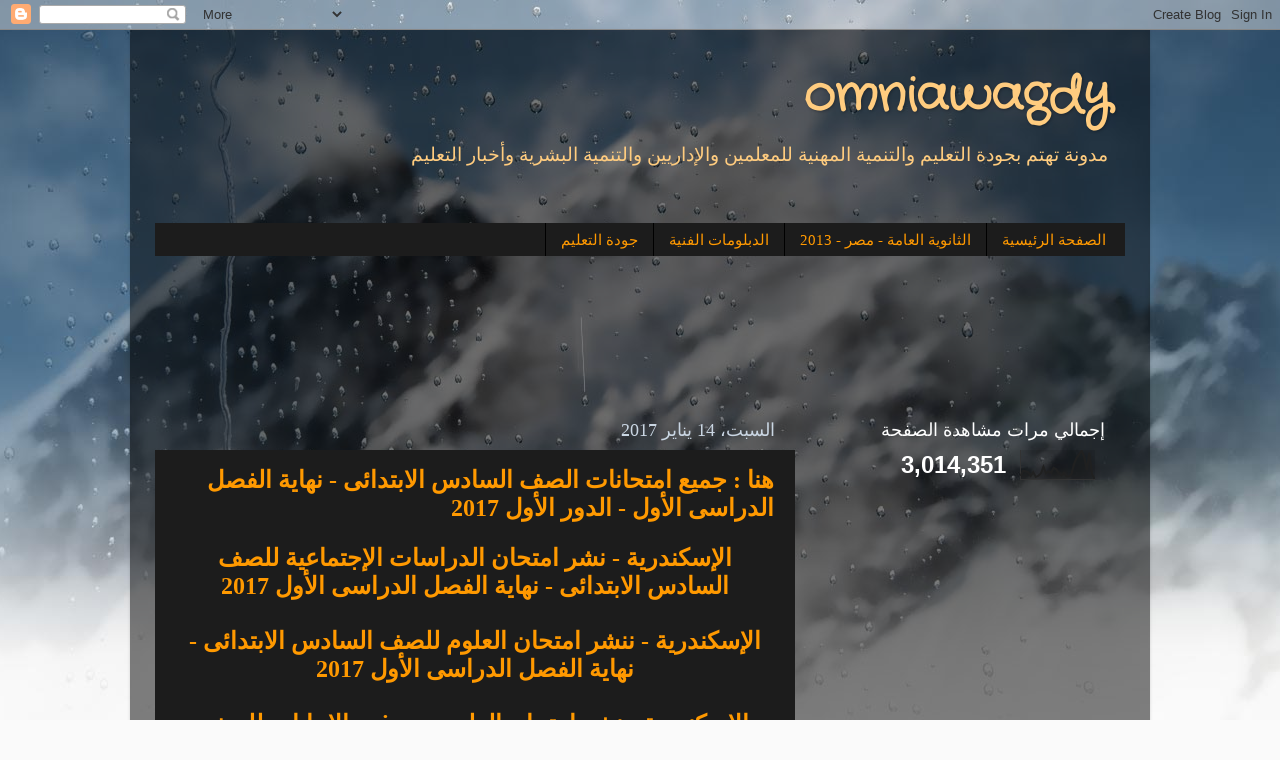

--- FILE ---
content_type: text/html; charset=UTF-8
request_url: https://tarekgoyed.blogspot.com/2017/01/
body_size: 18930
content:
<!DOCTYPE html>
<html class='v2' dir='rtl' xmlns='http://www.w3.org/1999/xhtml' xmlns:b='http://www.google.com/2005/gml/b' xmlns:data='http://www.google.com/2005/gml/data' xmlns:expr='http://www.google.com/2005/gml/expr'>
<head>
<link href='https://www.blogger.com/static/v1/widgets/2370241452-css_bundle_v2_rtl.css' rel='stylesheet' type='text/css'/>
<meta content='width=1100' name='viewport'/>
<meta content='text/html; charset=UTF-8' http-equiv='Content-Type'/>
<meta content='blogger' name='generator'/>
<link href='https://tarekgoyed.blogspot.com/favicon.ico' rel='icon' type='image/x-icon'/>
<link href='http://tarekgoyed.blogspot.com/2017/01/' rel='canonical'/>
<link rel="alternate" type="application/atom+xml" title="omniawagdy - Atom" href="https://tarekgoyed.blogspot.com/feeds/posts/default" />
<link rel="alternate" type="application/rss+xml" title="omniawagdy - RSS" href="https://tarekgoyed.blogspot.com/feeds/posts/default?alt=rss" />
<link rel="service.post" type="application/atom+xml" title="omniawagdy - Atom" href="https://www.blogger.com/feeds/4847690980515649766/posts/default" />
<!--Can't find substitution for tag [blog.ieCssRetrofitLinks]-->
<meta content='مدونة تهتم بالجودة التعليمية وطرق التدريس وأخبار التعليم والمحافظات' name='description'/>
<meta content='http://tarekgoyed.blogspot.com/2017/01/' property='og:url'/>
<meta content='omniawagdy' property='og:title'/>
<meta content='مدونة تهتم بالجودة التعليمية وطرق التدريس وأخبار التعليم والمحافظات' property='og:description'/>
<title>omniawagdy: يناير 2017 مدونة </title>
<style type='text/css'>@font-face{font-family:'Crafty Girls';font-style:normal;font-weight:400;font-display:swap;src:url(//fonts.gstatic.com/s/craftygirls/v16/va9B4kXI39VaDdlPJo8N_NveRhf6Xl7Glw.woff2)format('woff2');unicode-range:U+0000-00FF,U+0131,U+0152-0153,U+02BB-02BC,U+02C6,U+02DA,U+02DC,U+0304,U+0308,U+0329,U+2000-206F,U+20AC,U+2122,U+2191,U+2193,U+2212,U+2215,U+FEFF,U+FFFD;}</style>
<style id='page-skin-1' type='text/css'><!--
/*-----------------------------------------------
Blogger Template Style
Name:     Picture Window
Designer: Blogger
URL:      www.blogger.com
----------------------------------------------- */
/* Content
----------------------------------------------- */
body {
font: normal normal 16px Arial, Tahoma, Helvetica, FreeSans, sans-serif;
color: #ffffff;
background: #fafafa url(//themes.googleusercontent.com/image?id=1iJBX-a-hBX2tKaDdERpElPUmvb4r5MDX9lEx06AA-UtZIQCYziZg3PFbmOyt-g2sH8Jo) repeat-x fixed top center;
}
html body .region-inner {
min-width: 0;
max-width: 100%;
width: auto;
}
.content-outer {
font-size: 90%;
}
a:link {
text-decoration:none;
color: #ff9900;
}
a:visited {
text-decoration:none;
color: #65ff00;
}
a:hover {
text-decoration:underline;
color: #ffffff;
}
.content-outer {
background: transparent url(//www.blogblog.com/1kt/transparent/black50.png) repeat scroll top left;
-moz-border-radius: 0;
-webkit-border-radius: 0;
-goog-ms-border-radius: 0;
border-radius: 0;
-moz-box-shadow: 0 0 3px rgba(0, 0, 0, .15);
-webkit-box-shadow: 0 0 3px rgba(0, 0, 0, .15);
-goog-ms-box-shadow: 0 0 3px rgba(0, 0, 0, .15);
box-shadow: 0 0 3px rgba(0, 0, 0, .15);
margin: 0 auto;
}
.content-inner {
padding: 10px;
}
/* Header
----------------------------------------------- */
.header-outer {
background: transparent none repeat-x scroll top left;
_background-image: none;
color: #ffcc7f;
-moz-border-radius: 0;
-webkit-border-radius: 0;
-goog-ms-border-radius: 0;
border-radius: 0;
}
.Header img, .Header #header-inner {
-moz-border-radius: 0;
-webkit-border-radius: 0;
-goog-ms-border-radius: 0;
border-radius: 0;
}
.header-inner .Header .titlewrapper,
.header-inner .Header .descriptionwrapper {
padding-left: 30px;
padding-right: 30px;
}
.Header h1 {
font: normal bold 48px Crafty Girls;
text-shadow: 1px 1px 3px rgba(0, 0, 0, 0.3);
}
.Header h1 a {
color: #ffcc7f;
}
.Header .description {
font-size: 130%;
}
/* Tabs
----------------------------------------------- */
.tabs-inner {
margin: .5em 15px 1em;
padding: 0;
}
.tabs-inner .section {
margin: 0;
}
.tabs-inner .widget ul {
padding: 0;
background: #1c1c1c none repeat scroll bottom;
-moz-border-radius: 0;
-webkit-border-radius: 0;
-goog-ms-border-radius: 0;
border-radius: 0;
}
.tabs-inner .widget li {
border: none;
}
.tabs-inner .widget li a {
display: inline-block;
padding: .5em 1em;
margin-left: 0;
color: #ff9900;
font: normal normal 15px Georgia, Utopia, 'Palatino Linotype', Palatino, serif;
-moz-border-radius: 0 0 0 0;
-webkit-border-top-left-radius: 0;
-webkit-border-top-right-radius: 0;
-goog-ms-border-radius: 0 0 0 0;
border-radius: 0 0 0 0;
background: transparent none no-repeat scroll top left;
border-left: 1px solid #000000;
}
.tabs-inner .widget li:first-child a {
padding-right: 1.25em;
-moz-border-radius-topright: 0;
-moz-border-radius-bottomright: 0;
-webkit-border-top-right-radius: 0;
-webkit-border-bottom-right-radius: 0;
-goog-ms-border-top-right-radius: 0;
-goog-ms-border-bottom-right-radius: 0;
border-top-right-radius: 0;
border-bottom-right-radius: 0;
}
.tabs-inner .widget li.selected a,
.tabs-inner .widget li a:hover {
position: relative;
z-index: 1;
background: #dd7700 none repeat scroll bottom;
color: #ffffff;
-moz-box-shadow: 0 0 0 rgba(0, 0, 0, .15);
-webkit-box-shadow: 0 0 0 rgba(0, 0, 0, .15);
-goog-ms-box-shadow: 0 0 0 rgba(0, 0, 0, .15);
box-shadow: 0 0 0 rgba(0, 0, 0, .15);
}
/* Headings
----------------------------------------------- */
h2 {
font: normal normal 18px Georgia, Utopia, 'Palatino Linotype', Palatino, serif;
text-transform: none;
color: #ffffff;
margin: .5em 0;
}
/* Main
----------------------------------------------- */
.main-outer {
background: transparent none repeat scroll top center;
-moz-border-radius: 0 0 0 0;
-webkit-border-top-left-radius: 0;
-webkit-border-top-right-radius: 0;
-webkit-border-bottom-left-radius: 0;
-webkit-border-bottom-right-radius: 0;
-goog-ms-border-radius: 0 0 0 0;
border-radius: 0 0 0 0;
-moz-box-shadow: 0 0 0 rgba(0, 0, 0, .15);
-webkit-box-shadow: 0 0 0 rgba(0, 0, 0, .15);
-goog-ms-box-shadow: 0 0 0 rgba(0, 0, 0, .15);
box-shadow: 0 0 0 rgba(0, 0, 0, .15);
}
.main-inner {
padding: 15px 20px 20px;
}
.main-inner .column-center-inner {
padding: 0 0;
}
.main-inner .column-left-inner {
padding-left: 0;
}
.main-inner .column-right-inner {
padding-right: 0;
}
/* Posts
----------------------------------------------- */
h3.post-title {
margin: 0;
font: normal bold 24px Georgia, Utopia, 'Palatino Linotype', Palatino, serif;
}
.comments h4 {
margin: 1em 0 0;
font: normal bold 24px Georgia, Utopia, 'Palatino Linotype', Palatino, serif;
}
.date-header span {
color: #cad6e3;
}
.post-outer {
background-color: #1c1c1c;
border: solid 1px transparent;
-moz-border-radius: 0;
-webkit-border-radius: 0;
border-radius: 0;
-goog-ms-border-radius: 0;
padding: 15px 20px;
margin: 0 -20px 20px;
}
.post-body {
line-height: 1.4;
font-size: 110%;
position: relative;
}
.post-header {
margin: 0 0 1.5em;
color: #999999;
line-height: 1.6;
}
.post-footer {
margin: .5em 0 0;
color: #999999;
line-height: 1.6;
}
#blog-pager {
font-size: 140%
}
#comments .comment-author {
padding-top: 1.5em;
border-top: dashed 1px #ccc;
border-top: dashed 1px rgba(128, 128, 128, .5);
background-position: 0 1.5em;
}
#comments .comment-author:first-child {
padding-top: 0;
border-top: none;
}
.avatar-image-container {
margin: .2em 0 0;
}
/* Comments
----------------------------------------------- */
.comments .comments-content .icon.blog-author {
background-repeat: no-repeat;
background-image: url([data-uri]);
}
.comments .comments-content .loadmore a {
border-top: 1px solid #ffffff;
border-bottom: 1px solid #ffffff;
}
.comments .continue {
border-top: 2px solid #ffffff;
}
/* Widgets
----------------------------------------------- */
.widget ul, .widget #ArchiveList ul.flat {
padding: 0;
list-style: none;
}
.widget ul li, .widget #ArchiveList ul.flat li {
border-top: dashed 1px #ccc;
border-top: dashed 1px rgba(128, 128, 128, .5);
}
.widget ul li:first-child, .widget #ArchiveList ul.flat li:first-child {
border-top: none;
}
.widget .post-body ul {
list-style: disc;
}
.widget .post-body ul li {
border: none;
}
/* Footer
----------------------------------------------- */
.footer-outer {
color:#ffffff;
background: transparent none repeat scroll top center;
-moz-border-radius: 0 0 0 0;
-webkit-border-top-left-radius: 0;
-webkit-border-top-right-radius: 0;
-webkit-border-bottom-left-radius: 0;
-webkit-border-bottom-right-radius: 0;
-goog-ms-border-radius: 0 0 0 0;
border-radius: 0 0 0 0;
-moz-box-shadow: 0 0 0 rgba(0, 0, 0, .15);
-webkit-box-shadow: 0 0 0 rgba(0, 0, 0, .15);
-goog-ms-box-shadow: 0 0 0 rgba(0, 0, 0, .15);
box-shadow: 0 0 0 rgba(0, 0, 0, .15);
}
.footer-inner {
padding: 10px 20px 20px;
}
.footer-outer a {
color: #ff9900;
}
.footer-outer a:visited {
color: #65ff00;
}
.footer-outer a:hover {
color: #ffffff;
}
.footer-outer .widget h2 {
color: #ffffff;
}
/* Mobile
----------------------------------------------- */
html body.mobile {
height: auto;
}
html body.mobile {
min-height: 480px;
background-size: 100% auto;
}
.mobile .body-fauxcolumn-outer {
background: transparent none repeat scroll top left;
}
html .mobile .mobile-date-outer, html .mobile .blog-pager {
border-bottom: none;
background: transparent none repeat scroll top center;
margin-bottom: 10px;
}
.mobile .date-outer {
background: transparent none repeat scroll top center;
}
.mobile .header-outer, .mobile .main-outer,
.mobile .post-outer, .mobile .footer-outer {
-moz-border-radius: 0;
-webkit-border-radius: 0;
-goog-ms-border-radius: 0;
border-radius: 0;
}
.mobile .content-outer,
.mobile .main-outer,
.mobile .post-outer {
background: inherit;
border: none;
}
.mobile .content-outer {
font-size: 100%;
}
.mobile-link-button {
background-color: #ff9900;
}
.mobile-link-button a:link, .mobile-link-button a:visited {
color: #1c1c1c;
}
.mobile-index-contents {
color: #ffffff;
}
.mobile .tabs-inner .PageList .widget-content {
background: #dd7700 none repeat scroll bottom;
color: #ffffff;
}
.mobile .tabs-inner .PageList .widget-content .pagelist-arrow {
border-right: 1px solid #000000;
}

--></style>
<style id='template-skin-1' type='text/css'><!--
body {
min-width: 1020px;
}
.content-outer, .content-fauxcolumn-outer, .region-inner {
min-width: 1020px;
max-width: 1020px;
_width: 1020px;
}
.main-inner .columns {
padding-left: 0px;
padding-right: 330px;
}
.main-inner .fauxcolumn-center-outer {
left: 0px;
right: 330px;
/* IE6 does not respect left and right together */
_width: expression(this.parentNode.offsetWidth -
parseInt("0px") -
parseInt("330px") + 'px');
}
.main-inner .fauxcolumn-left-outer {
width: 0px;
}
.main-inner .fauxcolumn-right-outer {
width: 330px;
}
.main-inner .column-left-outer {
width: 0px;
right: 100%;
margin-left: -0px;
}
.main-inner .column-right-outer {
width: 330px;
margin-right: -330px;
}
#layout {
min-width: 0;
}
#layout .content-outer {
min-width: 0;
width: 800px;
}
#layout .region-inner {
min-width: 0;
width: auto;
}
--></style>
<script type='text/javascript'>
        (function(i,s,o,g,r,a,m){i['GoogleAnalyticsObject']=r;i[r]=i[r]||function(){
        (i[r].q=i[r].q||[]).push(arguments)},i[r].l=1*new Date();a=s.createElement(o),
        m=s.getElementsByTagName(o)[0];a.async=1;a.src=g;m.parentNode.insertBefore(a,m)
        })(window,document,'script','https://www.google-analytics.com/analytics.js','ga');
        ga('create', 'UA-51279669-3', 'auto', 'blogger');
        ga('blogger.send', 'pageview');
      </script>
<link href='https://www.blogger.com/dyn-css/authorization.css?targetBlogID=4847690980515649766&amp;zx=14d884af-c7c4-4b98-ad7d-20d7b989fad8' media='none' onload='if(media!=&#39;all&#39;)media=&#39;all&#39;' rel='stylesheet'/><noscript><link href='https://www.blogger.com/dyn-css/authorization.css?targetBlogID=4847690980515649766&amp;zx=14d884af-c7c4-4b98-ad7d-20d7b989fad8' rel='stylesheet'/></noscript>
<meta name='google-adsense-platform-account' content='ca-host-pub-1556223355139109'/>
<meta name='google-adsense-platform-domain' content='blogspot.com'/>

<!-- data-ad-client=ca-pub-5653512713115157 -->

</head>
<script type='text/javascript'>
window.google_analytics_uacct = "UA-51279669-3";
</script>
<body class='loading variant-screen'>
<div class='navbar section' id='navbar'><div class='widget Navbar' data-version='1' id='Navbar1'><script type="text/javascript">
    function setAttributeOnload(object, attribute, val) {
      if(window.addEventListener) {
        window.addEventListener('load',
          function(){ object[attribute] = val; }, false);
      } else {
        window.attachEvent('onload', function(){ object[attribute] = val; });
      }
    }
  </script>
<div id="navbar-iframe-container"></div>
<script type="text/javascript" src="https://apis.google.com/js/platform.js"></script>
<script type="text/javascript">
      gapi.load("gapi.iframes:gapi.iframes.style.bubble", function() {
        if (gapi.iframes && gapi.iframes.getContext) {
          gapi.iframes.getContext().openChild({
              url: 'https://www.blogger.com/navbar/4847690980515649766?origin\x3dhttps://tarekgoyed.blogspot.com',
              where: document.getElementById("navbar-iframe-container"),
              id: "navbar-iframe"
          });
        }
      });
    </script><script type="text/javascript">
(function() {
var script = document.createElement('script');
script.type = 'text/javascript';
script.src = '//pagead2.googlesyndication.com/pagead/js/google_top_exp.js';
var head = document.getElementsByTagName('head')[0];
if (head) {
head.appendChild(script);
}})();
</script>
</div></div>
<div class='body-fauxcolumns'>
<div class='fauxcolumn-outer body-fauxcolumn-outer'>
<div class='cap-top'>
<div class='cap-left'></div>
<div class='cap-right'></div>
</div>
<div class='fauxborder-left'>
<div class='fauxborder-right'></div>
<div class='fauxcolumn-inner'>
</div>
</div>
<div class='cap-bottom'>
<div class='cap-left'></div>
<div class='cap-right'></div>
</div>
</div>
</div>
<div class='content'>
<div class='content-fauxcolumns'>
<div class='fauxcolumn-outer content-fauxcolumn-outer'>
<div class='cap-top'>
<div class='cap-left'></div>
<div class='cap-right'></div>
</div>
<div class='fauxborder-left'>
<div class='fauxborder-right'></div>
<div class='fauxcolumn-inner'>
</div>
</div>
<div class='cap-bottom'>
<div class='cap-left'></div>
<div class='cap-right'></div>
</div>
</div>
</div>
<div class='content-outer'>
<div class='content-cap-top cap-top'>
<div class='cap-left'></div>
<div class='cap-right'></div>
</div>
<div class='fauxborder-left content-fauxborder-left'>
<div class='fauxborder-right content-fauxborder-right'></div>
<div class='content-inner'>
<header>
<div class='header-outer'>
<div class='header-cap-top cap-top'>
<div class='cap-left'></div>
<div class='cap-right'></div>
</div>
<div class='fauxborder-left header-fauxborder-left'>
<div class='fauxborder-right header-fauxborder-right'></div>
<div class='region-inner header-inner'>
<div class='header section' id='header'><div class='widget Header' data-version='1' id='Header1'>
<div id='header-inner'>
<div class='titlewrapper'>
<h1 class='title'>
<a href='https://tarekgoyed.blogspot.com/'>
omniawagdy
</a>
</h1>
</div>
<div class='descriptionwrapper'>
<p class='description'><span>مدونة تهتم بجودة التعليم والتنمية المهنية للمعلمين والإداريين والتنمية البشرية وأخبار التعليم </span></p>
</div>
</div>
</div></div>
</div>
</div>
<div class='header-cap-bottom cap-bottom'>
<div class='cap-left'></div>
<div class='cap-right'></div>
</div>
</div>
</header>
<div class='tabs-outer'>
<div class='tabs-cap-top cap-top'>
<div class='cap-left'></div>
<div class='cap-right'></div>
</div>
<div class='fauxborder-left tabs-fauxborder-left'>
<div class='fauxborder-right tabs-fauxborder-right'></div>
<div class='region-inner tabs-inner'>
<div class='tabs no-items section' id='crosscol'></div>
<div class='tabs section' id='crosscol-overflow'><div class='widget PageList' data-version='1' id='PageList1'>
<h2>الصفحات</h2>
<div class='widget-content'>
<ul>
<li>
<a href='https://tarekgoyed.blogspot.com/'>الصفحة الرئيسية</a>
</li>
<li>
<a href='https://tarekgoyed.blogspot.com/p/blog-page_4.html'>الثانوية العامة - مصر - 2013 </a>
</li>
<li>
<a href='https://tarekgoyed.blogspot.com/p/blog-page_8836.html'>الدبلومات الفنية </a>
</li>
<li>
<a href='https://tarekgoyed.blogspot.com/p/blog-page_2.html'>جودة التعليم</a>
</li>
</ul>
<div class='clear'></div>
</div>
</div><div class='widget HTML' data-version='1' id='HTML2'>
<div class='widget-content'>
<script async src="//pagead2.googlesyndication.com/pagead/js/adsbygoogle.js"></script>
<!-- 3a3 new -->
<ins class="adsbygoogle"
     style="display:inline-block;width:970px;height:90px"
     data-ad-client="ca-pub-5653512713115157"
     data-ad-slot="4213950223"></ins>
<script>
(adsbygoogle = window.adsbygoogle || []).push({});
</script>
</div>
<div class='clear'></div>
</div></div>
</div>
</div>
<div class='tabs-cap-bottom cap-bottom'>
<div class='cap-left'></div>
<div class='cap-right'></div>
</div>
</div>
<div class='main-outer'>
<div class='main-cap-top cap-top'>
<div class='cap-left'></div>
<div class='cap-right'></div>
</div>
<div class='fauxborder-left main-fauxborder-left'>
<div class='fauxborder-right main-fauxborder-right'></div>
<div class='region-inner main-inner'>
<div class='columns fauxcolumns'>
<div class='fauxcolumn-outer fauxcolumn-center-outer'>
<div class='cap-top'>
<div class='cap-left'></div>
<div class='cap-right'></div>
</div>
<div class='fauxborder-left'>
<div class='fauxborder-right'></div>
<div class='fauxcolumn-inner'>
</div>
</div>
<div class='cap-bottom'>
<div class='cap-left'></div>
<div class='cap-right'></div>
</div>
</div>
<div class='fauxcolumn-outer fauxcolumn-left-outer'>
<div class='cap-top'>
<div class='cap-left'></div>
<div class='cap-right'></div>
</div>
<div class='fauxborder-left'>
<div class='fauxborder-right'></div>
<div class='fauxcolumn-inner'>
</div>
</div>
<div class='cap-bottom'>
<div class='cap-left'></div>
<div class='cap-right'></div>
</div>
</div>
<div class='fauxcolumn-outer fauxcolumn-right-outer'>
<div class='cap-top'>
<div class='cap-left'></div>
<div class='cap-right'></div>
</div>
<div class='fauxborder-left'>
<div class='fauxborder-right'></div>
<div class='fauxcolumn-inner'>
</div>
</div>
<div class='cap-bottom'>
<div class='cap-left'></div>
<div class='cap-right'></div>
</div>
</div>
<!-- corrects IE6 width calculation -->
<div class='columns-inner'>
<div class='column-center-outer'>
<div class='column-center-inner'>
<div class='main section' id='main'><div class='widget Blog' data-version='1' id='Blog1'>
<div class='blog-posts hfeed'>

          <div class="date-outer">
        
<h2 class='date-header'><span>السبت&#1548; 14 يناير 2017</span></h2>

          <div class="date-posts">
        
<div class='post-outer'>
<div class='post hentry' itemprop='blogPost' itemscope='itemscope' itemtype='http://schema.org/BlogPosting'>
<meta content='https://blogger.googleusercontent.com/img/b/R29vZ2xl/AVvXsEiI3RPFB4A-fY73-fYAIDHtQ0j-JjN1nK8X6TXFJ8mCcwX-h9zk8oxeaHFMuszxSHiPuQOVLIay9vb_Lmu3j9-YaVv5G_4qfFT-4AXZGObfa1wGUuSGflT3YMTsAt4ltGRf94wX_5DMcgQ/s320/16142430_239779343133093_2045343079352982863_n.jpg' itemprop='image_url'/>
<meta content='4847690980515649766' itemprop='blogId'/>
<meta content='7307961048924066851' itemprop='postId'/>
<a name='7307961048924066851'></a>
<h3 class='post-title entry-title' itemprop='name'>
<a href='https://tarekgoyed.blogspot.com/2017/01/2017.html'>هنا : جميع امتحانات الصف السادس الابتدائى - نهاية الفصل الدراسى الأول - الدور الأول 2017 </a>
</h3>
<div class='post-header'>
<div class='post-header-line-1'></div>
</div>
<div class='post-body entry-content' id='post-body-7307961048924066851' itemprop='articleBody'>
<div dir="rtl" style="text-align: right;" trbidi="on">
<div style="text-align: center;">
<h3 class="post-title entry-title" itemprop="name">
</h3>
<h3 class="post-title entry-title" itemprop="name">
</h3>
<h3 class="post-title entry-title" itemprop="name">
</h3>
<h3 class="post-title entry-title" itemprop="name">
<a href="http://adz4u-owh2010.blogspot.com.eg/2017/01/2017_369.html#.WH9WyblpXHo" target="_blank"><span style="font-size: x-large;">الإسكندرية - نشر امتحان الدراسات الإجتماعية للصف السادس الابتدائى - نهاية الفصل الدراسى الأول 2017 </span></a></h3>
<h3 class="post-title entry-title" itemprop="name">
<span style="font-size: x-large;">&nbsp; </span></h3>
<h3 class="post-title entry-title" itemprop="name">
<a href="http://adz4u-owh2010.blogspot.com.eg/2017/01/2017_98.html#.WH3y-LlpXHo" target="_blank"><span style="font-size: x-large;">الإسكندرية - ننشر امتحان العلوم للصف السادس الابتدائى - نهاية الفصل الدراسى الأول 2017 </span></a></h3>
<h3 class="post-title entry-title" itemprop="name">
<span style="font-size: x-large;">&nbsp;</span></h3>
<h3 class="post-title entry-title" itemprop="name">
</h3>
<h3 class="post-title entry-title" itemprop="name">
<a href="http://adz4u-owh2010.blogspot.com.eg/2017/01/science-2017_17.html#.WH3vULlpXHo" target="_blank"><span style="font-size: x-large;">الإسكندرية - نشر امتحان العلوم science بالإجابات للصف السادس الابتدائى - نهاية الفصل الدراسى الأول 2017 </span></a></h3>
<div class="separator" style="clear: both; text-align: center;">
<a href="https://blogger.googleusercontent.com/img/b/R29vZ2xl/AVvXsEiI3RPFB4A-fY73-fYAIDHtQ0j-JjN1nK8X6TXFJ8mCcwX-h9zk8oxeaHFMuszxSHiPuQOVLIay9vb_Lmu3j9-YaVv5G_4qfFT-4AXZGObfa1wGUuSGflT3YMTsAt4ltGRf94wX_5DMcgQ/s1600/16142430_239779343133093_2045343079352982863_n.jpg" imageanchor="1" style="margin-left: 1em; margin-right: 1em;"><img border="0" height="320" src="https://blogger.googleusercontent.com/img/b/R29vZ2xl/AVvXsEiI3RPFB4A-fY73-fYAIDHtQ0j-JjN1nK8X6TXFJ8mCcwX-h9zk8oxeaHFMuszxSHiPuQOVLIay9vb_Lmu3j9-YaVv5G_4qfFT-4AXZGObfa1wGUuSGflT3YMTsAt4ltGRf94wX_5DMcgQ/s320/16142430_239779343133093_2045343079352982863_n.jpg" width="225" /></a></div>
<h3 class="post-title entry-title" itemprop="name">
<span style="font-size: x-large;">&nbsp;</span></h3>
<h3 class="post-title entry-title" itemprop="name">
<a href="http://adz4u-owh2010.blogspot.com.eg/2017/01/2017_309.html#.WHyxfrlpXHo" target="_blank"><span style="font-size: x-large;">الإسكندرية - نشر امتحان التربية الدينية الإسلامية للصف السادس الابتدائى - نهاية الفصل الدراسى الأول2017&nbsp;</span></a></h3>
<div class="separator" style="clear: both; text-align: center;">
<a href="https://blogger.googleusercontent.com/img/b/R29vZ2xl/AVvXsEjQA55gLrNMlEuxrfUe_ah37A1l_e-wZJEzCWH0QfRoH967EPxzW4CbBIKOB1B-SNC83UbTZGrjt1ORGgInPYDQe-gfpgvCAjuW5Rk8WmrVP27uHS6cvFzsgOg_Kn14_5UXgmi1Zf_8YPc/s1600/16128770_569481336589075_1980694337_n.jpg" imageanchor="1" style="margin-left: 1em; margin-right: 1em;"><img border="0" height="320" src="https://blogger.googleusercontent.com/img/b/R29vZ2xl/AVvXsEjQA55gLrNMlEuxrfUe_ah37A1l_e-wZJEzCWH0QfRoH967EPxzW4CbBIKOB1B-SNC83UbTZGrjt1ORGgInPYDQe-gfpgvCAjuW5Rk8WmrVP27uHS6cvFzsgOg_Kn14_5UXgmi1Zf_8YPc/s320/16128770_569481336589075_1980694337_n.jpg" width="202" /></a></div>
<h3 class="post-title entry-title" itemprop="name">
<a href="http://adz4u-owh2010.blogspot.com.eg/2017/01/2017_49.html#.WHyyeblpXHo" target="_blank"><span style="font-size: x-large;">الإسكندرية - امتحان الرياضيات  للصف السادس الابتدائى - نهاية الفصل الدراسى الأول2017 </span></a></h3>
<div class="separator" style="clear: both; text-align: center;">
<a href="https://blogger.googleusercontent.com/img/b/R29vZ2xl/AVvXsEgsohe6u3IFSPj87oe2VdDlnj3Wd2K6Wb2sv9RnhWo-7uLF-MdE6Qc3c36XZbqMM0bndNeH0CuUfbYQVazMTxTeF2RHPzfjBLZpNjzcUOL7a2-Wt3TAB17TC_ctRxxkmXu0zgYgmt6Pgxk/s1600/16118462_569479589922583_663513731_n.jpg" imageanchor="1" style="margin-left: 1em; margin-right: 1em;"><img border="0" height="320" src="https://blogger.googleusercontent.com/img/b/R29vZ2xl/AVvXsEgsohe6u3IFSPj87oe2VdDlnj3Wd2K6Wb2sv9RnhWo-7uLF-MdE6Qc3c36XZbqMM0bndNeH0CuUfbYQVazMTxTeF2RHPzfjBLZpNjzcUOL7a2-Wt3TAB17TC_ctRxxkmXu0zgYgmt6Pgxk/s320/16118462_569479589922583_663513731_n.jpg" width="207" /></a></div>
<h3 class="post-title entry-title" itemprop="name">
<span style="font-size: x-large;">&nbsp;</span></h3>
<h3 class="post-title entry-title" itemprop="name">
&nbsp;</h3>
<h3 class="post-title entry-title" itemprop="name">
&nbsp;</h3>
<h3 class="post-title entry-title" itemprop="name">
<a href="http://adz4u-owh2010.blogspot.com.eg/2017/01/2017_712.html#.WHyQVrlpXHo" target="_blank"><span style="font-size: x-large;">القاهرة - نشر امتحان الرياضيات للصف السادس الابتدائى - نهاية الفصل الدراسى الأول2017&nbsp;</span></a></h3>
<div class="separator" style="clear: both; text-align: center;">
<a href="https://blogger.googleusercontent.com/img/b/R29vZ2xl/AVvXsEh_NmNoEcA7AVSZaZIWqN_MJKQzC299hcyLBYAguS6jQH5OKUckCHUYvFRUsauoow-Q3r28LmRcg4RNNEiG6_rQvhW2hQbI4LLGp4KTqB0NSos94wY9GwDiE39PZ9pogBcO-sRxSXL6xy0/s1600/15965230_1206754876044856_2788747782937611822_n.jpg" imageanchor="1" style="margin-left: 1em; margin-right: 1em;"><img border="0" height="320" src="https://blogger.googleusercontent.com/img/b/R29vZ2xl/AVvXsEh_NmNoEcA7AVSZaZIWqN_MJKQzC299hcyLBYAguS6jQH5OKUckCHUYvFRUsauoow-Q3r28LmRcg4RNNEiG6_rQvhW2hQbI4LLGp4KTqB0NSos94wY9GwDiE39PZ9pogBcO-sRxSXL6xy0/s320/15965230_1206754876044856_2788747782937611822_n.jpg" width="234" /></a></div>
<h3 class="post-title entry-title" itemprop="name">
<span style="font-size: x-large;">&nbsp;</span></h3>
<h3 class="post-title entry-title" itemprop="name">
&nbsp;
</h3>
<h3 class="post-title entry-title" itemprop="name">
</h3>
<h3 class="post-title entry-title" itemprop="name">
<a href="http://adz4u-owh2010.blogspot.com.eg/2017/01/2017_94.html#.WHtDsblpXHo" target="_blank"><span style="font-size: x-large;">الإسكندرية - إجابة امتحان اللغة الإنجليزية للصف السادس الابتدائى -الفصل الدراسى الأول 2017  </span></a></h3>
<div class="separator" style="clear: both;">
<a href="https://blogger.googleusercontent.com/img/b/R29vZ2xl/AVvXsEgiJbMm-yXF9YvtcLiZ7VtjAxf1MEKsGaDizLs_9X218zlVlLXTRY0-jKJd47Hm7BuDcDwGubV_6dQsvpxpiglZgCT28Q0UfIdCW8dKK0ONvNinjKW6mQif94WJnGNKxq8FO8ZLzV-f8fM/s1600/a+e+6+2.jpg" imageanchor="1" style="margin-left: 1em; margin-right: 1em;"><img border="0" height="320" src="https://blogger.googleusercontent.com/img/b/R29vZ2xl/AVvXsEgiJbMm-yXF9YvtcLiZ7VtjAxf1MEKsGaDizLs_9X218zlVlLXTRY0-jKJd47Hm7BuDcDwGubV_6dQsvpxpiglZgCT28Q0UfIdCW8dKK0ONvNinjKW6mQif94WJnGNKxq8FO8ZLzV-f8fM/s320/a+e+6+2.jpg" width="231" /></a></div>
<h3 class="post-title entry-title" itemprop="name">
<span style="font-size: x-large;"><br /></span></h3>
<h3 class="post-title entry-title" itemprop="name">
<a href="http://adz4u-owh2010.blogspot.com.eg/2017/01/2017_15.html#.WHtCvblpXHo" target="_blank"><span style="font-size: x-large;">الإسكندرية - ورقة امتحان اللغة الإنجليزية للصف السادس الابتدائى - نهاية الفصل الدراسى الأول 2017 - دور أول </span></a></h3>
<h3 class="post-title entry-title" itemprop="name">
<span style="font-size: x-large;">&nbsp;<div class="separator" style="clear: both; text-align: center;">
<a href="https://blogger.googleusercontent.com/img/b/R29vZ2xl/AVvXsEhhHn926vI3v9vy34A-A6oCMEmMAUuz9VIEzg461tnvTLkjy-kuESuL4eMps6EQJc5gNflllmfzrXDMGNWKMgzjACbPFtlH13bdemRTwShqx1vKIr1i1w0ahNWO7dB4nofb06yqyu6riNo/s1600/15996103_569032859967256_1165830326_n.jpg" imageanchor="1" style="margin-left: 1em; margin-right: 1em;"><img border="0" height="320" src="https://blogger.googleusercontent.com/img/b/R29vZ2xl/AVvXsEhhHn926vI3v9vy34A-A6oCMEmMAUuz9VIEzg461tnvTLkjy-kuESuL4eMps6EQJc5gNflllmfzrXDMGNWKMgzjACbPFtlH13bdemRTwShqx1vKIr1i1w0ahNWO7dB4nofb06yqyu6riNo/s320/15996103_569032859967256_1165830326_n.jpg" width="217" /></a></div>
<script type="text/javascript">
    google_ad_client = "ca-pub-5653512713115157";
    google_ad_slot = "6670713827";
    google_ad_width = 300;
    google_ad_height = 600;
</script>
<!-- هنا : جميع امتحانات الصف السادس الابتدائى - نهاية الفصل الدراسى الأول - الدور ال -->
<script src="//pagead2.googlesyndication.com/pagead/show_ads.js" type="text/javascript">
</script></span></h3>
<h3 class="post-title entry-title" itemprop="name">
<span style="font-size: x-large;">&nbsp;</span></h3>
<h3 class="post-title entry-title" itemprop="name">
<a href="http://adz4u-owh2010.blogspot.com.eg/2017/01/2017_55.html#.WHoCbrlpXHo" target="_blank"><span style="font-size: x-large;">القاهرة - نشر امتحان التربية الدينية الإسلامية للصف السادس الابتدائى - نهاية الفصل الدراسى الأول 2017 </span></a></h3>
<div class="separator" style="clear: both;">
<a href="https://blogger.googleusercontent.com/img/b/R29vZ2xl/AVvXsEhftKUuDzcZ8c0nfFmRhbn1n4HWdSnO2ilvpISRCLKiKKkr9vEakjM4BO05Iqhyphenhyphendb-o6CH1OZs-PsfihBywQ1p25q2egULalpkK9qLT-ejVLeoYI2Wp-sMr_vRW0o-gPI2CExr2GVXrqh4/s1600/15972546_812216802251004_1356231496862156173_o.jpg" imageanchor="1" style="margin-left: 1em; margin-right: 1em;"><img border="0" height="205" src="https://blogger.googleusercontent.com/img/b/R29vZ2xl/AVvXsEhftKUuDzcZ8c0nfFmRhbn1n4HWdSnO2ilvpISRCLKiKKkr9vEakjM4BO05Iqhyphenhyphendb-o6CH1OZs-PsfihBywQ1p25q2egULalpkK9qLT-ejVLeoYI2Wp-sMr_vRW0o-gPI2CExr2GVXrqh4/s320/15972546_812216802251004_1356231496862156173_o.jpg" width="320" /></a></div>
<h3 class="post-title entry-title" itemprop="name">
<span style="font-size: x-large;">&nbsp;</span></h3>
<h3 class="post-title entry-title" itemprop="name">
<span style="font-size: x-large;">&nbsp;</span></h3>
<h3 class="post-title entry-title" itemprop="name">
<a href="http://adz4u-owh2010.blogspot.com.eg/2017/01/2017_44.html#.WHn-eblpXHo" target="_blank"><span style="font-size: x-large;">الدقهلية - نشر امتحان اللغة العربية للصف السادس الابتدائى - نهاية الفصل الدراسى الأول 2017 - الدور الأول </span></a></h3>
</div>
<div style="text-align: center;">
<h3 class="post-title entry-title" itemprop="name">
</h3>
<div class="separator" style="clear: both;">
<a href="https://blogger.googleusercontent.com/img/b/R29vZ2xl/AVvXsEiQIw3mR4-xa8ugaiRSwJw9pt_YQumJmJREJj4nXjOoItF5fctgLZt9cmIHYcdP2N0SBUBsLiC76ZVkhheJkuyV3oSN7pt5MtGYGxfwSigux0F6x1qYifb-vD2H9plERA3nITxH6KYIn5o/s1600/15977425_1250085641778328_967041241923950490_n.jpg" imageanchor="1" style="margin-left: 1em; margin-right: 1em;"><img border="0" height="216" src="https://blogger.googleusercontent.com/img/b/R29vZ2xl/AVvXsEiQIw3mR4-xa8ugaiRSwJw9pt_YQumJmJREJj4nXjOoItF5fctgLZt9cmIHYcdP2N0SBUBsLiC76ZVkhheJkuyV3oSN7pt5MtGYGxfwSigux0F6x1qYifb-vD2H9plERA3nITxH6KYIn5o/s320/15977425_1250085641778328_967041241923950490_n.jpg" width="320" /></a></div>
<h3 class="post-title entry-title" itemprop="name">
</h3>
<h3 class="post-title entry-title" itemprop="name">
<a href="http://adz4u-owh2010.blogspot.com.eg/2017/01/2017_77.html#.WHoAc7lpXHo" target="_blank"><span style="font-size: x-large;">امتحان أبنائنا فى الخارج فى اللغة العربية للصف السادس الابتدائى - نصف العام 2017 </span></a></h3>
<h3 class="post-title entry-title" itemprop="name">
<span style="font-size: x-large;">&nbsp;</span></h3>
<h3 class="post-title entry-title" itemprop="name">
<span style="font-size: x-large;">&nbsp;</span></h3>
<h3 class="post-title entry-title" itemprop="name">
<a href="http://adz4u-owh2010.blogspot.com.eg/2017/01/2017_78.html#.WHn9GLlpXHo" target="_blank"><span style="font-size: x-large;">الغربية - نشر امتحان اللغة العربية للصف السادس الابتدائى - نهاية الفصل الدراسى الأول 2017 - الدور الأول </span></a></h3>
<div class="separator" style="clear: both;">
<a href="https://blogger.googleusercontent.com/img/b/R29vZ2xl/AVvXsEhvXBm38uOkpX5hysCXa1q49dca6meKF045O6fS1f-9iH1RU38VAiWRDymVsMA1GBIWeFEEF0iFX-DijMwEGinb8pL0Hzk0t3QX5mC89XcW18LrLMAK1gFk30m23jU0zBuGMjfPdzCM-TI/s1600/15940992_1257934720922187_753402645227515380_n.jpg" imageanchor="1" style="margin-left: 1em; margin-right: 1em;"><img border="0" height="320" src="https://blogger.googleusercontent.com/img/b/R29vZ2xl/AVvXsEhvXBm38uOkpX5hysCXa1q49dca6meKF045O6fS1f-9iH1RU38VAiWRDymVsMA1GBIWeFEEF0iFX-DijMwEGinb8pL0Hzk0t3QX5mC89XcW18LrLMAK1gFk30m23jU0zBuGMjfPdzCM-TI/s320/15940992_1257934720922187_753402645227515380_n.jpg" width="232" /></a></div>
<h3 class="post-title entry-title" itemprop="name">
<span style="font-size: x-large;">&nbsp;</span></h3>
<h3 class="post-title entry-title" itemprop="name">
<span style="font-size: x-large;">&nbsp;</span></h3>
<h3 class="post-title entry-title" itemprop="name">
<a href="http://adz4u-owh2010.blogspot.com.eg/2017/01/2017_59.html#.WHn1u7lpXHo" target="_blank"><span style="font-size: x-large;">القليوبية - نشر امتحان اللغة الإنجليزية للصف السادس الابتدائى - نهاية الفصل الدراسى الأول 2017 - دور أول</span></a></h3>
<div class="separator" style="clear: both;">
<a href="https://blogger.googleusercontent.com/img/b/R29vZ2xl/AVvXsEhh_Q8dWQIfGrC5yI2lpuBU6mFzBLQrlLla1ysseAV0BLFOAXfD50W15MLnjLSSugC9Ev5J4YHxsTqsPk1jjhz0UAp8GysfwG7RfuQ7psXxFW_OgEfpMdZFP2mHC3fFsVC0vBjkf2ac6Y4/s1600/15940975_1180590202061547_8127975541058286465_n.jpg" imageanchor="1" style="margin-left: 1em; margin-right: 1em;"><img border="0" height="320" src="https://blogger.googleusercontent.com/img/b/R29vZ2xl/AVvXsEhh_Q8dWQIfGrC5yI2lpuBU6mFzBLQrlLla1ysseAV0BLFOAXfD50W15MLnjLSSugC9Ev5J4YHxsTqsPk1jjhz0UAp8GysfwG7RfuQ7psXxFW_OgEfpMdZFP2mHC3fFsVC0vBjkf2ac6Y4/s320/15940975_1180590202061547_8127975541058286465_n.jpg" width="210" /></a></div>
<br />
<div class="separator" style="clear: both;">
<a href="https://blogger.googleusercontent.com/img/b/R29vZ2xl/AVvXsEjcSRsxIvu1-Ze7OGA4Q5xWD6O8GylMiCNhqTykcXi_8CC4Bfzj-6ptr7OlE1yAFqhkduQ1x_G53h7HtLVwNZv9Yfk1O6GqmxRF7fyBLFxJ-STe6OhY7FVWF8rHzll2RS9wYNSYL53XKBU/s1600/16105552_1180590225394878_9119580084236587614_n.jpg" imageanchor="1" style="margin-left: 1em; margin-right: 1em;"><img border="0" height="320" src="https://blogger.googleusercontent.com/img/b/R29vZ2xl/AVvXsEjcSRsxIvu1-Ze7OGA4Q5xWD6O8GylMiCNhqTykcXi_8CC4Bfzj-6ptr7OlE1yAFqhkduQ1x_G53h7HtLVwNZv9Yfk1O6GqmxRF7fyBLFxJ-STe6OhY7FVWF8rHzll2RS9wYNSYL53XKBU/s320/16105552_1180590225394878_9119580084236587614_n.jpg" width="265" /></a></div>
<h3 class="post-title entry-title" itemprop="name">
<span style="font-size: x-large;">&nbsp;</span></h3>
<h3 class="post-title entry-title" itemprop="name">
<span style="font-size: x-large;">&nbsp;</span></h3>
<h3 class="post-title entry-title" itemprop="name">
<a href="http://adz4u-owh2010.blogspot.com.eg/2017/01/2017_25.html#.WHny4LlpXHo" target="_blank"><span style="font-size: x-large;">الجيزة - ورقة امتحان اللغة العربية للصف السادس الابتدائى - نهاية الفصل الدراسى الأول 2017 - الدور الأول </span></a></h3>
<div class="separator" style="clear: both;">
<a href="https://blogger.googleusercontent.com/img/b/R29vZ2xl/AVvXsEhuW-vRzdpPhl6qc7Ekeo5NYfygJqEfpTPk_DsOb4O9T4YkfRAM7VIGqjzM0gsEzpSw0rAnqNxExxiLCKVmzVt1C05cLyA9-IBmw0P1f-IQkzcy8zbmtzFedVRr5ne7B_cbfD5lzvVRd-w/s1600/15977227_1205096389544038_1912122719334162450_n.jpg" imageanchor="1" style="margin-left: 1em; margin-right: 1em;"><img border="0" height="320" src="https://blogger.googleusercontent.com/img/b/R29vZ2xl/AVvXsEhuW-vRzdpPhl6qc7Ekeo5NYfygJqEfpTPk_DsOb4O9T4YkfRAM7VIGqjzM0gsEzpSw0rAnqNxExxiLCKVmzVt1C05cLyA9-IBmw0P1f-IQkzcy8zbmtzFedVRr5ne7B_cbfD5lzvVRd-w/s320/15977227_1205096389544038_1912122719334162450_n.jpg" width="203" /></a></div>
<br />
<div class="separator" style="clear: both;">
<a href="https://blogger.googleusercontent.com/img/b/R29vZ2xl/AVvXsEjsJJnQrzhX1ebQnJGmHAdgFBoAXJmoUnGr_ek3Cnak_I7i2fVmvrivGB5d6CvNalvOZ3HDpfJJjok9Ul57W12W0nWpYVheL-qcM4LhdnxxSsfqD_-OOu72xy8KMbDKUCNbgds_flFv7BE/s1600/16114188_1205096459544031_3582849637102955809_n.jpg" imageanchor="1" style="margin-left: 1em; margin-right: 1em;"><img border="0" height="320" src="https://blogger.googleusercontent.com/img/b/R29vZ2xl/AVvXsEjsJJnQrzhX1ebQnJGmHAdgFBoAXJmoUnGr_ek3Cnak_I7i2fVmvrivGB5d6CvNalvOZ3HDpfJJjok9Ul57W12W0nWpYVheL-qcM4LhdnxxSsfqD_-OOu72xy8KMbDKUCNbgds_flFv7BE/s320/16114188_1205096459544031_3582849637102955809_n.jpg" width="220" /></a></div>
<br />
<h3 class="post-title entry-title" itemprop="name">
<a href="http://adz4u-owh2010.blogspot.com.eg/2017/01/2017_46.html#.WHnyErlpXHo" target="_blank"><span style="font-size: x-large;">الإسكندرية - نشر امتحان اللغة العربية للصف السادس الابتدائى - نهاية الفصل الدراسى الأول 2017 - الدور الأول</span></a></h3>
</div>
<div style="text-align: center;">
<div class="separator" style="clear: both;">
<a href="https://blogger.googleusercontent.com/img/b/R29vZ2xl/AVvXsEi-VPrBRIHUn_ARRKxEl1Ob4vM39jOZ_1vxVVS0orMQnoer-YLWyZf5paPyndfFAymZwTKWiNs7R6rMsazgTFNWs4dopbJDBlSzzRYsV0MdIJoYb2OHNlT0UCZ_xF7H1_nRgaHvgLb7sCM/s1600/15940914_1870617716554663_9143693069597765598_n.jpg" imageanchor="1" style="margin-left: 1em; margin-right: 1em;"><img border="0" height="320" src="https://blogger.googleusercontent.com/img/b/R29vZ2xl/AVvXsEi-VPrBRIHUn_ARRKxEl1Ob4vM39jOZ_1vxVVS0orMQnoer-YLWyZf5paPyndfFAymZwTKWiNs7R6rMsazgTFNWs4dopbJDBlSzzRYsV0MdIJoYb2OHNlT0UCZ_xF7H1_nRgaHvgLb7sCM/s320/15940914_1870617716554663_9143693069597765598_n.jpg" width="200" /></a></div>
<br />
<div class="separator" style="clear: both;">
<a href="https://blogger.googleusercontent.com/img/b/R29vZ2xl/AVvXsEhix0ciMHg4B5uHv5a-nvd5z8sViIwWOmZFH2ZIoFtCAMej2lYtQoCJN9ZJmcsHZq4Id7dxxFuLaPr1UbK_IeQrNOMr3RR9XW6LQ47voPoWaus7lfQq7zUzY4T5QmHC0xDQHe2ri8kOw6A/s1600/15978000_1870617689887999_1423318444479938198_n.jpg" imageanchor="1" style="margin-left: 1em; margin-right: 1em;"><img border="0" height="320" src="https://blogger.googleusercontent.com/img/b/R29vZ2xl/AVvXsEhix0ciMHg4B5uHv5a-nvd5z8sViIwWOmZFH2ZIoFtCAMej2lYtQoCJN9ZJmcsHZq4Id7dxxFuLaPr1UbK_IeQrNOMr3RR9XW6LQ47voPoWaus7lfQq7zUzY4T5QmHC0xDQHe2ri8kOw6A/s320/15978000_1870617689887999_1423318444479938198_n.jpg" width="201" /></a></div>
<br /></div>
<h3 class="post-title entry-title" itemprop="name" style="text-align: center;">
<a href="http://adz4u-owh2010.blogspot.com.eg/2017/01/2017_80.html#.WHnTd7lpXHo" target="_blank"><span style="font-size: x-large;">القاهرة - نشر امتحان العلوم للصف السادس الابتدائى - نهاية الفصل الدراسى الأول 2017&nbsp;</span></a></h3>
<h3 class="post-title entry-title" itemprop="name" style="text-align: center;">
</h3>
<h3 class="post-title entry-title" itemprop="name" style="text-align: center;">
&nbsp;</h3>
<h3 class="post-title entry-title" itemprop="name" style="text-align: center;">
&nbsp;</h3>
<h3 class="post-title entry-title" itemprop="name" style="text-align: center;">
<a href="http://adz4u-owh2010.blogspot.com.eg/2017/01/2017_93.html#.WHnp1blpXHo" target="_blank"><span style="font-size: x-large;">المنوفية - امتحان الدراسات الإجتماعية للصف السادس الابتدائى - نهاية الفصل الدراسى الأول 2017 </span></a></h3>
<h3 class="post-title entry-title" itemprop="name" style="text-align: center;">
<span style="font-size: x-large;">&nbsp;</span></h3>
<h3 class="post-title entry-title" itemprop="name" style="text-align: center;">
&nbsp;
<span style="font-size: x-large;"><br /></span></h3>
<h3 class="post-title entry-title" itemprop="name" style="text-align: center;">
<a href="http://adz4u-owh2010.blogspot.com.eg/2017/01/2017_74.html#.WHn3grlpXHo" target="_blank"><span style="font-size: x-large;">أسوان - ورقة امتحان اللغة العربية للصف السادس الابتدائى - نهاية الفصل الدراسى الأول 2017 - الدور الأول&nbsp;</span></a></h3>
<div class="separator" style="clear: both; text-align: center;">
<a href="https://blogger.googleusercontent.com/img/b/R29vZ2xl/AVvXsEhh07hdsv0UtgCRoI6t-U9Z8xygliZ1RXd9-Jf_N868Skv3fOiQM8ra2r5-CdOtNw0niA8PtkMae-ES7JhDgLlqDxqQBjXyBb8fo0vbuAPq40Vb2k0KuGRZnRQ1BpmWQyTh7gOnnCZ7Ta8/s1600/16003204_1326669607407691_1086393458409896783_n.jpg" imageanchor="1" style="margin-left: 1em; margin-right: 1em;"><img border="0" height="240" src="https://blogger.googleusercontent.com/img/b/R29vZ2xl/AVvXsEhh07hdsv0UtgCRoI6t-U9Z8xygliZ1RXd9-Jf_N868Skv3fOiQM8ra2r5-CdOtNw0niA8PtkMae-ES7JhDgLlqDxqQBjXyBb8fo0vbuAPq40Vb2k0KuGRZnRQ1BpmWQyTh7gOnnCZ7Ta8/s320/16003204_1326669607407691_1086393458409896783_n.jpg" width="320" /></a></div>
<br />
<div class="separator" style="clear: both; text-align: center;">
<a href="https://blogger.googleusercontent.com/img/b/R29vZ2xl/AVvXsEjC2tRXQU2gaudR2DfE2se3dDALe0gTDX-nVXgPnEu8d10PRtbIxIe_tQh3RDtaa7WgoYNoBl90h8oOYOjPj2ZUvKD88PP8VLycuZnQlK6NwnwhzWI05thyphenhyphenVD0xbsoPlDWJClw3BurrnEA/s1600/16114146_1326669654074353_4875522804467681117_n.jpg" imageanchor="1" style="margin-left: 1em; margin-right: 1em;"><img border="0" height="240" src="https://blogger.googleusercontent.com/img/b/R29vZ2xl/AVvXsEjC2tRXQU2gaudR2DfE2se3dDALe0gTDX-nVXgPnEu8d10PRtbIxIe_tQh3RDtaa7WgoYNoBl90h8oOYOjPj2ZUvKD88PP8VLycuZnQlK6NwnwhzWI05thyphenhyphenVD0xbsoPlDWJClw3BurrnEA/s320/16114146_1326669654074353_4875522804467681117_n.jpg" width="320" /></a></div>
<h3 class="post-title entry-title" itemprop="name" style="text-align: center;">
&nbsp;
<span style="font-size: x-large;"><br /></span></h3>
<h3 class="post-title entry-title" itemprop="name" style="text-align: center;">
<a href="http://adz4u-owh2010.blogspot.com.eg/2017/01/2017_23.html#.WHtdTrlpXHo" target="_blank"><span style="font-size: x-large;">كفر الشيخ - امتحان اللغة العربية للصف السادس الابتدائى - نهاية الفصل الدراسى الأول 2017&nbsp;</span></a></h3>
<div class="separator" style="clear: both; text-align: center;">
<a href="https://blogger.googleusercontent.com/img/b/R29vZ2xl/AVvXsEj1n8YIst5k3DjTDXxrVrYCsEXqlM21gPMm6Eq8ylQ5Sgjxc6VFyWA072iy2XBb3Gx9EtE9dY3plRSSqI65MVtCnrQxUODC70u2UbkhD8WaF8Hr12oxo558ETSK0lNMOHi5Ck0v90ZZ_PA/s1600/15966306_1056192467823351_3565292373795149823_n.jpg" imageanchor="1" style="margin-left: 1em; margin-right: 1em;"><img border="0" height="320" src="https://blogger.googleusercontent.com/img/b/R29vZ2xl/AVvXsEj1n8YIst5k3DjTDXxrVrYCsEXqlM21gPMm6Eq8ylQ5Sgjxc6VFyWA072iy2XBb3Gx9EtE9dY3plRSSqI65MVtCnrQxUODC70u2UbkhD8WaF8Hr12oxo558ETSK0lNMOHi5Ck0v90ZZ_PA/s320/15966306_1056192467823351_3565292373795149823_n.jpg" width="219" /></a></div>
<h3 class="post-title entry-title" itemprop="name" style="text-align: center;">
&nbsp;
<span style="font-size: x-large;"><br /></span></h3>
<h3 class="post-title entry-title" itemprop="name" style="text-align: center;">
<a href="http://adz4u-owh2010.blogspot.com.eg/2017/01/2017-maths.html#.WHtkfLlpXHo" target="_blank"><span style="font-size: x-large;">القليوبية - امتحان الفصل الدراسى الأول 2017 فى الرياضيات ( لغات ) Maths للصف السادس الابتدائى&nbsp;</span></a></h3>
<div class="separator" style="clear: both; text-align: center;">
<a href="https://blogger.googleusercontent.com/img/b/R29vZ2xl/AVvXsEgOM4Tt3GZR59d3Suprk_RYVDP8UdRQJ2DCV0Zetctq4pT2No_qszJvUeviIbS87ecOmwK4v0WNSWLRkkpOlrRYDsRd_VGAq0AKTqvDP7C7Ldy8evzMUArjj_NxEiOHVo9BFYcFbjwwJmI/s1600/15941466_1272839419473326_5035544980729032328_n.jpg" imageanchor="1" style="margin-left: 1em; margin-right: 1em;"><img border="0" height="320" src="https://blogger.googleusercontent.com/img/b/R29vZ2xl/AVvXsEgOM4Tt3GZR59d3Suprk_RYVDP8UdRQJ2DCV0Zetctq4pT2No_qszJvUeviIbS87ecOmwK4v0WNSWLRkkpOlrRYDsRd_VGAq0AKTqvDP7C7Ldy8evzMUArjj_NxEiOHVo9BFYcFbjwwJmI/s320/15941466_1272839419473326_5035544980729032328_n.jpg" width="240" /></a></div>
<h3 class="post-title entry-title" itemprop="name" style="text-align: center;">
<span style="font-size: x-large;">&nbsp;</span></h3>
<h3 class="post-title entry-title" itemprop="name" style="text-align: center;">
<a href="http://adz4u-owh2010.blogspot.com.eg/2017/01/2017_40.html#.WHtlJrlpXHo" target="_blank"><span style="font-size: x-large;">الجيزة - امتحان التربية الدينية الإسلامية للصف السادس الابتدائى - نهاية الفصل الدراسى الأول 2017&nbsp;</span></a></h3>
<div class="separator" style="clear: both; text-align: center;">
<a href="https://blogger.googleusercontent.com/img/b/R29vZ2xl/AVvXsEg_DKXQ1yfIBDAqjSlWG-8xsvUL0ghtlT10uPICwyMBFTgbSja77xcZGfYOLoQLK-5UX8ZoRlE7znk-nWdR1QwjGH5gkEhElzECth61PN3J6ZvYDcrnUwHHJ8qSsN7UZiZ-O56e7wtUXIo/s1600/15978047_1296429213767702_4633046932218891665_n.jpg" imageanchor="1" style="margin-left: 1em; margin-right: 1em;"><img border="0" height="240" src="https://blogger.googleusercontent.com/img/b/R29vZ2xl/AVvXsEg_DKXQ1yfIBDAqjSlWG-8xsvUL0ghtlT10uPICwyMBFTgbSja77xcZGfYOLoQLK-5UX8ZoRlE7znk-nWdR1QwjGH5gkEhElzECth61PN3J6ZvYDcrnUwHHJ8qSsN7UZiZ-O56e7wtUXIo/s320/15978047_1296429213767702_4633046932218891665_n.jpg" width="320" /></a></div>
<h3 class="post-title entry-title" itemprop="name" style="text-align: center;">
&nbsp;
<span style="font-size: x-large;"><br /></span></h3>
<h3 class="post-title entry-title" itemprop="name" style="text-align: center;">
<a href="http://adz4u-owh2010.blogspot.com.eg/2017/01/maths-2017_16.html#.WHyNW7lpXHo" target="_blank"><span style="font-size: x-large;">القاهرة - امتحان الرياضيات ( لغات )Maths  بالإجابات للصف السادس الابتدائى - نهاية الفصل الدراسى الأول2017&nbsp;</span></a></h3>
<div class="separator" style="clear: both; text-align: center;">
<a href="https://blogger.googleusercontent.com/img/b/R29vZ2xl/AVvXsEgEkIXdgTGj4C7T8TN5rqbo0Zg6mz8C23yMR5omD3nn3HhH4i5xwA0CsfKnuFds0if7WJ1erXHD3ZKFGTOeH186GpV2Fxgix-TcjFBDd0aVuLOAxzcDulosFQYglyW3xq2c6yaHTaDY2_8/s1600/16105564_10211948635294947_4352197428868559999_n.jpg" imageanchor="1" style="margin-left: 1em; margin-right: 1em;"><img border="0" height="320" src="https://blogger.googleusercontent.com/img/b/R29vZ2xl/AVvXsEgEkIXdgTGj4C7T8TN5rqbo0Zg6mz8C23yMR5omD3nn3HhH4i5xwA0CsfKnuFds0if7WJ1erXHD3ZKFGTOeH186GpV2Fxgix-TcjFBDd0aVuLOAxzcDulosFQYglyW3xq2c6yaHTaDY2_8/s320/16105564_10211948635294947_4352197428868559999_n.jpg" width="240" /></a></div>
<h3 class="post-title entry-title" itemprop="name" style="text-align: center;">
<a href="http://adz4u-owh2010.blogspot.com.eg/2017/01/maths-2017_10.html#.WHyOUrlpXHo" target="_blank"><span style="font-size: x-large;">الإسكندرية - نشر امتحان Maths بالإجابات للصف السادس الابتدائى - نهاية الفصل الدراسى الأول2017&nbsp;</span></a></h3>
<div class="separator" style="clear: both; text-align: center;">
<a href="https://blogger.googleusercontent.com/img/b/R29vZ2xl/AVvXsEjwKzEJWBEwUTHkdOjJx7SnsoehyeY3Wnp0Q2CqLh8cWo8UPStgGCKpHuxK9Ij1lcCHj9owgMqWnfNZt3SE2lEMnagO4cyWjlg2VLzj3nUs6UB9hq5_jhwrLF9BlEvJvjP92Xs641pjHEE/s1600/15940410_1220835181346092_6742047997993730412_n.jpg" imageanchor="1" style="margin-left: 1em; margin-right: 1em;"><img border="0" height="320" src="https://blogger.googleusercontent.com/img/b/R29vZ2xl/AVvXsEjwKzEJWBEwUTHkdOjJx7SnsoehyeY3Wnp0Q2CqLh8cWo8UPStgGCKpHuxK9Ij1lcCHj9owgMqWnfNZt3SE2lEMnagO4cyWjlg2VLzj3nUs6UB9hq5_jhwrLF9BlEvJvjP92Xs641pjHEE/s320/15940410_1220835181346092_6742047997993730412_n.jpg" width="210" /></a></div>
<h3 class="post-title entry-title" itemprop="name" style="text-align: center;">
&nbsp;
<span style="font-size: x-large;"><br /></span></h3>
<h3 class="post-title entry-title" itemprop="name" style="text-align: center;">
<a href="http://adz4u-owh2010.blogspot.com.eg/2017/01/maths-2017_41.html#.WHyUN7lpXHo" target="_blank"><span style="font-size: x-large;">الإسماعيلية - نشر امتحان Maths  للصف السادس الابتدائى - نهاية الفصل الدراسى الأول2017&nbsp;</span></a></h3>
<div class="separator" style="clear: both; text-align: center;">
<a href="https://blogger.googleusercontent.com/img/b/R29vZ2xl/AVvXsEi4JOIxuefc5q8HFqMbkAgE5i6Ydhdt2RJsY1D40v4fdbHyGCJ3TN4rnGZ7HCxb1pDTYD5IjbsT8Xl6BhQ4YHGWipABkOI9DUss9byXFgzRoi09c6J-P5iXb6T7laWe0o0L60FxyFYHx-0/s1600/15977914_10211513650619127_8260544826848455030_n.jpg" imageanchor="1" style="margin-left: 1em; margin-right: 1em;"><img border="0" height="320" src="https://blogger.googleusercontent.com/img/b/R29vZ2xl/AVvXsEi4JOIxuefc5q8HFqMbkAgE5i6Ydhdt2RJsY1D40v4fdbHyGCJ3TN4rnGZ7HCxb1pDTYD5IjbsT8Xl6BhQ4YHGWipABkOI9DUss9byXFgzRoi09c6J-P5iXb6T7laWe0o0L60FxyFYHx-0/s320/15977914_10211513650619127_8260544826848455030_n.jpg" width="194" /></a></div>
<h3 class="post-title entry-title" itemprop="name" style="text-align: center;">
<a href="http://adz4u-owh2010.blogspot.com.eg/2017/01/science-2017_16.html#.WHyVTblpXHo" target="_blank"><span style="font-size: x-large;">الجيزة - نشر امتحان science للصف السادس الابتدائى - نهاية الفصل الدراسى الأول2017&nbsp;</span></a></h3>
<h3 class="post-title entry-title" itemprop="name">
&nbsp;</h3>
<h3 class="post-title entry-title" itemprop="name" style="text-align: center;">
<a href="http://adz4u-owh2010.blogspot.com.eg/2017/01/2017_65.html#.WHyWDblpXHo" target="_blank"><span style="font-size: x-large;">القاهرة - نشر امتحان اللغة الإنجليزية للصف السادس الابتدائى - نهاية الفصل الدراسى الأول2017 </span></a></h3>
<h3 class="post-title entry-title" itemprop="name" style="text-align: center;">
<span style="font-size: x-large;">&nbsp;</span></h3>
<h3 class="post-title entry-title" itemprop="name" style="text-align: center;">
&nbsp;
<span style="font-size: x-large;"><br /></span></h3>
<h3 class="post-title entry-title" itemprop="name" style="text-align: center;">
<a href="http://adz4u-owh2010.blogspot.com.eg/2017/01/2017_939.html#.WH3wVblpXHo" target="_blank"><span style="font-size: x-large;">الجيزة - ورقة امتحان الدراسات الإجتماعية فى نصف العام 2017 - للصف السادس الابتدائى </span></a></h3>
<h3 class="post-title entry-title" itemprop="name" style="text-align: center;">
<span style="font-size: x-large;">&nbsp;</span></h3>
<h3 class="post-title entry-title" itemprop="name" style="text-align: center;">
<span style="font-size: x-large;">&nbsp;</span></h3>
<h3 class="post-title entry-title" itemprop="name">
</h3>
</div>
<div style='clear: both;'></div>
</div>
<div class='post-footer'>
<div class='post-footer-line post-footer-line-1'><span class='post-author vcard'>
مرسلة بواسطة
<span class='fn' itemprop='author' itemscope='itemscope' itemtype='http://schema.org/Person'>
<meta content='https://www.blogger.com/profile/09205733261659244974' itemprop='url'/>
<a class='g-profile' href='https://www.blogger.com/profile/09205733261659244974' rel='author' title='author profile'>
<span itemprop='name'>أ / أمنية وجدى حسين</span>
</a>
</span>
</span>
<span class='post-timestamp'>
في
<meta content='http://tarekgoyed.blogspot.com/2017/01/2017.html' itemprop='url'/>
<a class='timestamp-link' href='https://tarekgoyed.blogspot.com/2017/01/2017.html' rel='bookmark' title='permanent link'><abbr class='published' itemprop='datePublished' title='2017-01-14T11:45:00+02:00'>11:45:00 ص</abbr></a>
</span>
<span class='post-comment-link'>
<a class='comment-link' href='https://tarekgoyed.blogspot.com/2017/01/2017.html#comment-form' onclick=''>
ليست هناك تعليقات:
  </a>
</span>
<span class='post-icons'>
<span class='item-control blog-admin pid-1343681841'>
<a href='https://www.blogger.com/post-edit.g?blogID=4847690980515649766&postID=7307961048924066851&from=pencil' title='تعديل الرسالة'>
<img alt='' class='icon-action' height='18' src='https://resources.blogblog.com/img/icon18_edit_allbkg.gif' width='18'/>
</a>
</span>
</span>
<div class='post-share-buttons goog-inline-block'>
<a class='goog-inline-block share-button sb-email' href='https://www.blogger.com/share-post.g?blogID=4847690980515649766&postID=7307961048924066851&target=email' target='_blank' title='إرسال بالبريد الإلكتروني'><span class='share-button-link-text'>إرسال بالبريد الإلكتروني</span></a><a class='goog-inline-block share-button sb-blog' href='https://www.blogger.com/share-post.g?blogID=4847690980515649766&postID=7307961048924066851&target=blog' onclick='window.open(this.href, "_blank", "height=270,width=475"); return false;' target='_blank' title='كتابة مدونة حول هذه المشاركة'><span class='share-button-link-text'>كتابة مدونة حول هذه المشاركة</span></a><a class='goog-inline-block share-button sb-twitter' href='https://www.blogger.com/share-post.g?blogID=4847690980515649766&postID=7307961048924066851&target=twitter' target='_blank' title='‏المشاركة على X'><span class='share-button-link-text'>&#8207;المشاركة على X</span></a><a class='goog-inline-block share-button sb-facebook' href='https://www.blogger.com/share-post.g?blogID=4847690980515649766&postID=7307961048924066851&target=facebook' onclick='window.open(this.href, "_blank", "height=430,width=640"); return false;' target='_blank' title='‏المشاركة في Facebook'><span class='share-button-link-text'>&#8207;المشاركة في Facebook</span></a><a class='goog-inline-block share-button sb-pinterest' href='https://www.blogger.com/share-post.g?blogID=4847690980515649766&postID=7307961048924066851&target=pinterest' target='_blank' title='‏المشاركة على Pinterest'><span class='share-button-link-text'>&#8207;المشاركة على Pinterest</span></a>
</div>
<span class='post-backlinks post-comment-link'>
</span>
</div>
<div class='post-footer-line post-footer-line-2'><span class='post-labels'>
التسميات:
<a href='https://tarekgoyed.blogspot.com/search/label/2017' rel='tag'>2017</a>,
<a href='https://tarekgoyed.blogspot.com/search/label/%D8%A7%D9%84%D8%AF%D9%88%D8%B1%20%D8%A7%D9%84%D8%A3%D9%88%D9%84' rel='tag'>الدور الأول</a>,
<a href='https://tarekgoyed.blogspot.com/search/label/%D8%A7%D9%84%D8%B5%D9%81%20%D8%A7%D9%84%D8%B3%D8%A7%D8%AF%D8%B3%20%D8%A7%D9%84%D8%A7%D8%A8%D8%AA%D8%AF%D8%A7%D8%A6%D9%89' rel='tag'>الصف السادس الابتدائى</a>,
<a href='https://tarekgoyed.blogspot.com/search/label/%D8%A7%D9%84%D9%81%D8%B5%D9%84%20%D8%A7%D9%84%D8%AF%D8%B1%D8%A7%D8%B3%D9%89%20%D8%A7%D9%84%D8%A3%D9%88%D9%84' rel='tag'>الفصل الدراسى الأول</a>,
<a href='https://tarekgoyed.blogspot.com/search/label/%D8%A7%D9%85%D8%AA%D8%AD%D8%A7%D9%86%D8%A7%D8%AA' rel='tag'>امتحانات</a>
</span>
</div>
<div class='post-footer-line post-footer-line-3'><span class='post-location'>
</span>
</div>
</div>
</div>
</div>

        </div></div>
      
</div>
<div class='blog-pager' id='blog-pager'>
<span id='blog-pager-newer-link'>
<a class='blog-pager-newer-link' href='https://tarekgoyed.blogspot.com/search?updated-max=2019-04-13T17:17:00%2B02:00&amp;max-results=1&amp;reverse-paginate=true' id='Blog1_blog-pager-newer-link' title='رسائل أحدث'>رسائل أحدث</a>
</span>
<span id='blog-pager-older-link'>
<a class='blog-pager-older-link' href='https://tarekgoyed.blogspot.com/search?updated-max=2017-01-14T11:45:00%2B02:00&amp;max-results=1' id='Blog1_blog-pager-older-link' title='رسائل أقدم'>رسائل أقدم</a>
</span>
<a class='home-link' href='https://tarekgoyed.blogspot.com/'>الصفحة الرئيسية</a>
</div>
<div class='clear'></div>
<div class='blog-feeds'>
<div class='feed-links'>
الاشتراك في:
<a class='feed-link' href='https://tarekgoyed.blogspot.com/feeds/posts/default' target='_blank' type='application/atom+xml'>التعليقات (Atom)</a>
</div>
</div>
</div><div class='widget HTML' data-version='1' id='HTML1'>
<div class='widget-content'>
<!-- AddThis Button BEGIN -->
<script type="text/javascript">var addthis_config = {"data_track_addressbar":true};</script>
<script type="text/javascript" src="//s7.addthis.com/js/300/addthis_widget.js#pubid=ra-510cb7386630c702"></script>
<script type='text/javascript'>
document.doAT = function(cl)
{
        var myclass = new RegExp('hentry');
        var myTitleContainer = new RegExp('post-title');
        var myPostContent = new RegExp('post-footer');
        var elem = this.getElementsByTagName('div');
        for (var i = 0; i < elem.length; i++)
        {
            var classes = elem[i].className;
            if (myclass.test(classes))
            {
                var container = elem[i];
                for (var b = 0; b < container.childNodes.length; b++)
                {
                    var item = container.childNodes[b].className;
                    if (myTitleContainer.test(item))
                    {
                        var link = container.childNodes[b].getElementsByTagName('a');
                        if (typeof(link[0]) != 'undefined')
                        {
                            var url = link[0].href;
                            var title = link[0].innerHTML;
                        }
                        else
                        {
                            var url = document.url;
                            var title =  container.childNodes[b].innerHTML;
                        }
                        if (typeof(url) == 'undefined'|| url == 'undefined' ){
                            url = window.location.href;
                        }
                    var singleq = new RegExp("'", 'g');
                    var doubleq = new RegExp('"', 'g');
                    title = title.replace(singleq, '&#39;', 'gi');
                    title = title.replace(doubleq, '&#34;', 'gi');

                    }
                    if (myPostContent.test(item))
                    {
                        var footer = container.childNodes[b];
                    }
                }
                var n = document.createElement('div');
                var at = "<div class='addthis_toolbox addthis_default_style addthis_32x32_style' addthis:title='"+title+"' addthis:url='"+encodeURI(url)+"'   > <a class='addthis_button_preferred_1'></a> <a class='addthis_button_preferred_2'></a> <a class='addthis_button_preferred_3'></a> <a class='addthis_button_preferred_4'></a> <a class='addthis_button_compact'></a> <a class='addthis_counter addthis_bubble_style'></a> </div> ";
                n.innerHTML = at;
                container.insertBefore(n , footer);
            }
        }
    return true;
};

document.doAT('hentry');
</script>

<!-- AddThis Button END -->
</div>
<div class='clear'></div>
</div><div class='widget HTML' data-version='1' id='HTML4'>
<div class='widget-content'>
<script async src="//pagead2.googlesyndication.com/pagead/js/adsbygoogle.js"></script>
<!-- A -->
<ins class="adsbygoogle"
     style="display:inline-block;width:336px;height:280px"
     data-ad-client="ca-pub-5653512713115157"
     data-ad-slot="4143068620"></ins>
<script>
(adsbygoogle = window.adsbygoogle || []).push({});
</script>
</div>
<div class='clear'></div>
</div><div class='widget PopularPosts' data-version='1' id='PopularPosts1'>
<h2>الموضوعات الأكثر مشاهدة</h2>
<div class='widget-content popular-posts'>
<ul>
<li>
<div class='item-content'>
<div class='item-thumbnail'>
<a href='https://tarekgoyed.blogspot.com/2013/06/2013_29.html' target='_blank'>
<img alt='' border='0' src='//2.bp.blogspot.com/-kmRPf8Z5Vhc/UdK0PBoS7nI/AAAAAAAAMms/nQtwRqlg60A/w72-h72-p-k-no-nu/1.GIF'/>
</a>
</div>
<div class='item-title'><a href='https://tarekgoyed.blogspot.com/2013/06/2013_29.html'>هنا : نتيجة الدبلومات الفنية ( التجارى - الصناعى - الزراعى ) 2013 لأرقام الجلوس المجمعة على المدونة </a></div>
<div class='item-snippet'>    &#160; أعلن رئيس قطاع التعليم الفنى&#1548; بوزارة التربية والتعليم مجدى بخيت&#1548; نتيجة  الدبلومات الفنية&#1548; والتى بلغت نسبة النجاح فى نظام الخمس سنوات 9...</div>
</div>
<div style='clear: both;'></div>
</li>
<li>
<div class='item-content'>
<div class='item-thumbnail'>
<a href='https://tarekgoyed.blogspot.com/2013/05/2013_11.html' target='_blank'>
<img alt='' border='0' src='https://blogger.googleusercontent.com/img/b/R29vZ2xl/AVvXsEj6ZrVsQBrCT0lprWhAi7KWMyQj67mrAIQ5Woqi3D42jArhp8djlI9XzRTDdbN3S7f4j1zSlvYAluYrGe6F-qppWq2wcXWpC8TYK7HCZatBHpV8_4i6kWQzKbwB8Nzxo5GzI3C_LM6Aw3I/w72-h72-p-k-no-nu/scan0001.jpg'/>
</a>
</div>
<div class='item-title'><a href='https://tarekgoyed.blogspot.com/2013/05/2013_11.html'>حصريا :ورقة امتحان مادة الدراسات الإجتماعية للصف الثالث الإعدادى "بالإسكندرية"الفصل الدراسى الثانى 2013 </a></div>
<div class='item-snippet'>   امتحان مادة الدراسات الإجتماعية&#160;     الشهادة الإعدادية&#160;     الفصل الدراسى الثانى&#160;     الدور الأول مايو 2013 م&#160;                           ...</div>
</div>
<div style='clear: both;'></div>
</li>
<li>
<div class='item-content'>
<div class='item-thumbnail'>
<a href='https://tarekgoyed.blogspot.com/2016/01/2016_19.html' target='_blank'>
<img alt='' border='0' src='https://blogger.googleusercontent.com/img/b/R29vZ2xl/AVvXsEjVP6jBnL1ex-zQkKUBnsKflat3D5aIRy79GHnD7h81NlcU036TNjCoGaGgCH_wtU13uLpDjZ_1xmcPsb2VgGe4H825DnYf7c-5o94wP1VY5SxGoXDT3uCx6UfuVUjITP4HzEFw7S73SYQ/w72-h72-p-k-no-nu/yyu.jpg'/>
</a>
</div>
<div class='item-title'><a href='https://tarekgoyed.blogspot.com/2016/01/2016_19.html'>هنا : تجميع امتحانات الصف الثالث الإعدادى - الفصل الدراسى الأول 2016  - من محافظات مصر </a></div>
<div class='item-snippet'>         مراجعات الصف الثالث الإعدادى  هنا                                                    &#160;جميع الملحقات التعليمية ومراجعات ليلة امتحان ...</div>
</div>
<div style='clear: both;'></div>
</li>
<li>
<div class='item-content'>
<div class='item-title'><a href='https://tarekgoyed.blogspot.com/2013/05/20132014.html'>إعلان تنسيق رياض الأطفال 2013/2014 بالإسكندرية - سن القبول بالمدارس التجريبية اللغات والأسعار</a></div>
<div class='item-snippet'>   أعلنت اليوم مديرية التربية والتعليم بمحافظة ال إ سكندرية عن سن القبول بالمدراس التجربية لللغات بال إ سكندرية   تنسيق رياض الأطفال 2013  ح...</div>
</div>
<div style='clear: both;'></div>
</li>
<li>
<div class='item-content'>
<div class='item-thumbnail'>
<a href='https://tarekgoyed.blogspot.com/2013/05/2013_31.html' target='_blank'>
<img alt='' border='0' src='//4.bp.blogspot.com/-fJo90enH1mU/Uaisrf_R9OI/AAAAAAAAKeU/RHhSqMbJ8PI/w72-h72-p-k-no-nu/g.GIF'/>
</a>
</div>
<div class='item-title'><a href='https://tarekgoyed.blogspot.com/2013/05/2013_31.html'>حصريا :نتيجة الصف السادس الابتدائى بالإسكندرية 2013 الفصل الدراسى الثانى </a></div>
<div class='item-snippet'>  إعلان نتيجة الشهادة الابتدائية بالإسكندرية 2013 الترم الثانى حصريا على رابط محافظة الإسكندرية       يعتمد محافظ الاسكندرية المستشار محمد ع...</div>
</div>
<div style='clear: both;'></div>
</li>
<li>
<div class='item-content'>
<div class='item-thumbnail'>
<a href='https://tarekgoyed.blogspot.com/2015/05/2015_9.html' target='_blank'>
<img alt='' border='0' src='https://blogger.googleusercontent.com/img/b/R29vZ2xl/AVvXsEjEeQTH38Wy7nUXWH6PknTFzh3pJZcu-0A53nTa0C6IM0vpHw4Ywx_QyrdhojXHPkCcogGBNkCG4l9-naV0BDP6wcryuCFPsRJa_ahq7m1ihcDg7WEmuipex3pcKJRTTuwbA0RdP05GYH8/w72-h72-p-k-no-nu/10988478_898138333582327_5099939092866169044_o.jpg'/>
</a>
</div>
<div class='item-title'><a href='https://tarekgoyed.blogspot.com/2015/05/2015_9.html'> هنا : جميع امتحانات الصف السادس الابتدائى للفصل الدراسى الثانى 2015  من محافظات مصر </a></div>
<div class='item-snippet'>                      الدراسات الإجتماعية&#160;    القاهرة - نشر امتحان الدراسات الإجتماعية للصف السادس الابتدائى للترم الثانى 2015      الإسكندر...</div>
</div>
<div style='clear: both;'></div>
</li>
<li>
<div class='item-content'>
<div class='item-thumbnail'>
<a href='https://tarekgoyed.blogspot.com/2013/05/2013_8.html' target='_blank'>
<img alt='' border='0' src='//4.bp.blogspot.com/-RjI_mMRNM_M/UYuuBuofqQI/AAAAAAAAJmA/tSf29Fft4fQ/w72-h72-p-k-no-nu/scan0001.jpg'/>
</a>
</div>
<div class='item-title'><a href='https://tarekgoyed.blogspot.com/2013/05/2013_8.html'>حصريا :ورقة امتحان مادة اللغة العربية للصف الثالث الإعدادى "بالإسكندرية" الفصل الدراسى الثانى 2013</a></div>
<div class='item-snippet'>       &#160;ورقة امتحان اللغة العربية&#160;     للصف الثالث الإعدادى&#160;     الترم الثانى&#160;     9/5/2013                        نموذج إجابة امتحان اللغة ...</div>
</div>
<div style='clear: both;'></div>
</li>
<li>
<div class='item-content'>
<div class='item-thumbnail'>
<a href='https://tarekgoyed.blogspot.com/2015/09/blog-post_14.html' target='_blank'>
<img alt='' border='0' src='https://blogger.googleusercontent.com/img/b/R29vZ2xl/AVvXsEj7M5JE1GY5Ecyec1QWKde-cN6rsYMM-2W2ZHGOTmXC30IWJRnhe6dWvJT6V8Il-KFypQ9xikaFcVMYAUGGlffWnAti9G5ykUlQZd9T5LJLMLV6qJ_EB3cieUHV30tcRtZilyx0Sk8RaG8/w72-h72-p-k-no-nu/Slide1.GIF'/>
</a>
</div>
<div class='item-title'><a href='https://tarekgoyed.blogspot.com/2015/09/blog-post_14.html'>للطباعة وبدون تحميل قطع نحو اختبارية للصف الرابع الابتدائى لمراجعة امتحان نصف العام </a></div>
<div class='item-snippet'>
</div>
</div>
<div style='clear: both;'></div>
</li>
<li>
<div class='item-content'>
<div class='item-thumbnail'>
<a href='https://tarekgoyed.blogspot.com/2013/05/2013_9272.html' target='_blank'>
<img alt='' border='0' src='https://blogger.googleusercontent.com/img/b/R29vZ2xl/AVvXsEj6ZrVsQBrCT0lprWhAi7KWMyQj67mrAIQ5Woqi3D42jArhp8djlI9XzRTDdbN3S7f4j1zSlvYAluYrGe6F-qppWq2wcXWpC8TYK7HCZatBHpV8_4i6kWQzKbwB8Nzxo5GzI3C_LM6Aw3I/w72-h72-p-k-no-nu/scan0001.jpg'/>
</a>
</div>
<div class='item-title'><a href='https://tarekgoyed.blogspot.com/2013/05/2013_9272.html'>هنا :جميع امتحانات الصف الثالث الإعدادى لآخر العام 2013 بالإسكندرية </a></div>
<div class='item-snippet'>     --&gt;      &#160;هنا جميع امتحانات الصف الثالث الإعدادى&#160;     الفصل الدراسى الثانى 2013     بمحافظة الإسكندرية&#160;       أولا: اللغة العربية&#160;  ...</div>
</div>
<div style='clear: both;'></div>
</li>
<li>
<div class='item-content'>
<div class='item-thumbnail'>
<a href='https://tarekgoyed.blogspot.com/2013/05/2013_2.html' target='_blank'>
<img alt='' border='0' src='//4.bp.blogspot.com/-diq_yQNnfR8/UclKXPvLkII/AAAAAAAAMUo/y4gO5-G2M7Y/w72-h72-p-k-no-nu/u.GIF'/>
</a>
</div>
<div class='item-title'><a href='https://tarekgoyed.blogspot.com/2013/05/2013_2.html'>حصريا : نتيجة امتحانات الدبلوم الفنى التجارى 2013 ...مصر ...برقم الجلوس على بوابة التعليم الفنى </a></div>
<div class='item-snippet'>   نتيجة امتحانات دبلوم التجارة 2013 .... مصر ... على موقع بوابة التعليم الفنى      نتيجة امتحانات دبلوم التجارة 2013 .... مصر ... على موقع ...</div>
</div>
<div style='clear: both;'></div>
</li>
</ul>
<div class='clear'></div>
</div>
</div></div>
</div>
</div>
<div class='column-left-outer'>
<div class='column-left-inner'>
<aside>
</aside>
</div>
</div>
<div class='column-right-outer'>
<div class='column-right-inner'>
<aside>
<div class='sidebar section' id='sidebar-right-1'><div class='widget Stats' data-version='1' id='Stats1'>
<h2>إجمالي مرات مشاهدة الصفحة</h2>
<div class='widget-content'>
<div id='Stats1_content' style='display: none;'>
<script src='https://www.gstatic.com/charts/loader.js' type='text/javascript'></script>
<span id='Stats1_sparklinespan' style='display:inline-block; width:75px; height:30px'></span>
<span class='counter-wrapper text-counter-wrapper' id='Stats1_totalCount'>
</span>
<div class='clear'></div>
</div>
</div>
</div><div class='widget HTML' data-version='1' id='HTML3'>
<div class='widget-content'>
<script async src="//pagead2.googlesyndication.com/pagead/js/adsbygoogle.js"></script>
<!-- 4a new -->
<ins class="adsbygoogle"
     style="display:inline-block;width:300px;height:1050px"
     data-ad-client="ca-pub-5653512713115157"
     data-ad-slot="4353551029"></ins>
<script>
(adsbygoogle = window.adsbygoogle || []).push({});
</script>
</div>
<div class='clear'></div>
</div><div class='widget BlogArchive' data-version='1' id='BlogArchive1'>
<h2>أرشيف المدونة الإلكترونية</h2>
<div class='widget-content'>
<div id='ArchiveList'>
<div id='BlogArchive1_ArchiveList'>
<ul class='hierarchy'>
<li class='archivedate collapsed'>
<a class='toggle' href='javascript:void(0)'>
<span class='zippy'>

        &#9668;&#160;
      
</span>
</a>
<a class='post-count-link' href='https://tarekgoyed.blogspot.com/2019/'>
2019
</a>
<span class='post-count' dir='ltr'>(3)</span>
<ul class='hierarchy'>
<li class='archivedate collapsed'>
<a class='toggle' href='javascript:void(0)'>
<span class='zippy'>

        &#9668;&#160;
      
</span>
</a>
<a class='post-count-link' href='https://tarekgoyed.blogspot.com/2019/04/'>
أبريل
</a>
<span class='post-count' dir='ltr'>(3)</span>
</li>
</ul>
</li>
</ul>
<ul class='hierarchy'>
<li class='archivedate expanded'>
<a class='toggle' href='javascript:void(0)'>
<span class='zippy toggle-open'>

        &#9660;&#160;
      
</span>
</a>
<a class='post-count-link' href='https://tarekgoyed.blogspot.com/2017/'>
2017
</a>
<span class='post-count' dir='ltr'>(1)</span>
<ul class='hierarchy'>
<li class='archivedate expanded'>
<a class='toggle' href='javascript:void(0)'>
<span class='zippy toggle-open'>

        &#9660;&#160;
      
</span>
</a>
<a class='post-count-link' href='https://tarekgoyed.blogspot.com/2017/01/'>
يناير
</a>
<span class='post-count' dir='ltr'>(1)</span>
<ul class='posts'>
<li><a href='https://tarekgoyed.blogspot.com/2017/01/2017.html'>هنا : جميع امتحانات الصف السادس الابتدائى - نهاية ...</a></li>
</ul>
</li>
</ul>
</li>
</ul>
<ul class='hierarchy'>
<li class='archivedate collapsed'>
<a class='toggle' href='javascript:void(0)'>
<span class='zippy'>

        &#9668;&#160;
      
</span>
</a>
<a class='post-count-link' href='https://tarekgoyed.blogspot.com/2016/'>
2016
</a>
<span class='post-count' dir='ltr'>(27)</span>
<ul class='hierarchy'>
<li class='archivedate collapsed'>
<a class='toggle' href='javascript:void(0)'>
<span class='zippy'>

        &#9668;&#160;
      
</span>
</a>
<a class='post-count-link' href='https://tarekgoyed.blogspot.com/2016/12/'>
ديسمبر
</a>
<span class='post-count' dir='ltr'>(2)</span>
</li>
</ul>
<ul class='hierarchy'>
<li class='archivedate collapsed'>
<a class='toggle' href='javascript:void(0)'>
<span class='zippy'>

        &#9668;&#160;
      
</span>
</a>
<a class='post-count-link' href='https://tarekgoyed.blogspot.com/2016/10/'>
أكتوبر
</a>
<span class='post-count' dir='ltr'>(4)</span>
</li>
</ul>
<ul class='hierarchy'>
<li class='archivedate collapsed'>
<a class='toggle' href='javascript:void(0)'>
<span class='zippy'>

        &#9668;&#160;
      
</span>
</a>
<a class='post-count-link' href='https://tarekgoyed.blogspot.com/2016/05/'>
مايو
</a>
<span class='post-count' dir='ltr'>(3)</span>
</li>
</ul>
<ul class='hierarchy'>
<li class='archivedate collapsed'>
<a class='toggle' href='javascript:void(0)'>
<span class='zippy'>

        &#9668;&#160;
      
</span>
</a>
<a class='post-count-link' href='https://tarekgoyed.blogspot.com/2016/04/'>
أبريل
</a>
<span class='post-count' dir='ltr'>(5)</span>
</li>
</ul>
<ul class='hierarchy'>
<li class='archivedate collapsed'>
<a class='toggle' href='javascript:void(0)'>
<span class='zippy'>

        &#9668;&#160;
      
</span>
</a>
<a class='post-count-link' href='https://tarekgoyed.blogspot.com/2016/03/'>
مارس
</a>
<span class='post-count' dir='ltr'>(10)</span>
</li>
</ul>
<ul class='hierarchy'>
<li class='archivedate collapsed'>
<a class='toggle' href='javascript:void(0)'>
<span class='zippy'>

        &#9668;&#160;
      
</span>
</a>
<a class='post-count-link' href='https://tarekgoyed.blogspot.com/2016/02/'>
فبراير
</a>
<span class='post-count' dir='ltr'>(1)</span>
</li>
</ul>
<ul class='hierarchy'>
<li class='archivedate collapsed'>
<a class='toggle' href='javascript:void(0)'>
<span class='zippy'>

        &#9668;&#160;
      
</span>
</a>
<a class='post-count-link' href='https://tarekgoyed.blogspot.com/2016/01/'>
يناير
</a>
<span class='post-count' dir='ltr'>(2)</span>
</li>
</ul>
</li>
</ul>
<ul class='hierarchy'>
<li class='archivedate collapsed'>
<a class='toggle' href='javascript:void(0)'>
<span class='zippy'>

        &#9668;&#160;
      
</span>
</a>
<a class='post-count-link' href='https://tarekgoyed.blogspot.com/2015/'>
2015
</a>
<span class='post-count' dir='ltr'>(87)</span>
<ul class='hierarchy'>
<li class='archivedate collapsed'>
<a class='toggle' href='javascript:void(0)'>
<span class='zippy'>

        &#9668;&#160;
      
</span>
</a>
<a class='post-count-link' href='https://tarekgoyed.blogspot.com/2015/12/'>
ديسمبر
</a>
<span class='post-count' dir='ltr'>(6)</span>
</li>
</ul>
<ul class='hierarchy'>
<li class='archivedate collapsed'>
<a class='toggle' href='javascript:void(0)'>
<span class='zippy'>

        &#9668;&#160;
      
</span>
</a>
<a class='post-count-link' href='https://tarekgoyed.blogspot.com/2015/11/'>
نوفمبر
</a>
<span class='post-count' dir='ltr'>(7)</span>
</li>
</ul>
<ul class='hierarchy'>
<li class='archivedate collapsed'>
<a class='toggle' href='javascript:void(0)'>
<span class='zippy'>

        &#9668;&#160;
      
</span>
</a>
<a class='post-count-link' href='https://tarekgoyed.blogspot.com/2015/10/'>
أكتوبر
</a>
<span class='post-count' dir='ltr'>(17)</span>
</li>
</ul>
<ul class='hierarchy'>
<li class='archivedate collapsed'>
<a class='toggle' href='javascript:void(0)'>
<span class='zippy'>

        &#9668;&#160;
      
</span>
</a>
<a class='post-count-link' href='https://tarekgoyed.blogspot.com/2015/09/'>
سبتمبر
</a>
<span class='post-count' dir='ltr'>(11)</span>
</li>
</ul>
<ul class='hierarchy'>
<li class='archivedate collapsed'>
<a class='toggle' href='javascript:void(0)'>
<span class='zippy'>

        &#9668;&#160;
      
</span>
</a>
<a class='post-count-link' href='https://tarekgoyed.blogspot.com/2015/08/'>
أغسطس
</a>
<span class='post-count' dir='ltr'>(5)</span>
</li>
</ul>
<ul class='hierarchy'>
<li class='archivedate collapsed'>
<a class='toggle' href='javascript:void(0)'>
<span class='zippy'>

        &#9668;&#160;
      
</span>
</a>
<a class='post-count-link' href='https://tarekgoyed.blogspot.com/2015/07/'>
يوليو
</a>
<span class='post-count' dir='ltr'>(3)</span>
</li>
</ul>
<ul class='hierarchy'>
<li class='archivedate collapsed'>
<a class='toggle' href='javascript:void(0)'>
<span class='zippy'>

        &#9668;&#160;
      
</span>
</a>
<a class='post-count-link' href='https://tarekgoyed.blogspot.com/2015/06/'>
يونيو
</a>
<span class='post-count' dir='ltr'>(1)</span>
</li>
</ul>
<ul class='hierarchy'>
<li class='archivedate collapsed'>
<a class='toggle' href='javascript:void(0)'>
<span class='zippy'>

        &#9668;&#160;
      
</span>
</a>
<a class='post-count-link' href='https://tarekgoyed.blogspot.com/2015/05/'>
مايو
</a>
<span class='post-count' dir='ltr'>(5)</span>
</li>
</ul>
<ul class='hierarchy'>
<li class='archivedate collapsed'>
<a class='toggle' href='javascript:void(0)'>
<span class='zippy'>

        &#9668;&#160;
      
</span>
</a>
<a class='post-count-link' href='https://tarekgoyed.blogspot.com/2015/04/'>
أبريل
</a>
<span class='post-count' dir='ltr'>(14)</span>
</li>
</ul>
<ul class='hierarchy'>
<li class='archivedate collapsed'>
<a class='toggle' href='javascript:void(0)'>
<span class='zippy'>

        &#9668;&#160;
      
</span>
</a>
<a class='post-count-link' href='https://tarekgoyed.blogspot.com/2015/02/'>
فبراير
</a>
<span class='post-count' dir='ltr'>(1)</span>
</li>
</ul>
<ul class='hierarchy'>
<li class='archivedate collapsed'>
<a class='toggle' href='javascript:void(0)'>
<span class='zippy'>

        &#9668;&#160;
      
</span>
</a>
<a class='post-count-link' href='https://tarekgoyed.blogspot.com/2015/01/'>
يناير
</a>
<span class='post-count' dir='ltr'>(17)</span>
</li>
</ul>
</li>
</ul>
<ul class='hierarchy'>
<li class='archivedate collapsed'>
<a class='toggle' href='javascript:void(0)'>
<span class='zippy'>

        &#9668;&#160;
      
</span>
</a>
<a class='post-count-link' href='https://tarekgoyed.blogspot.com/2014/'>
2014
</a>
<span class='post-count' dir='ltr'>(146)</span>
<ul class='hierarchy'>
<li class='archivedate collapsed'>
<a class='toggle' href='javascript:void(0)'>
<span class='zippy'>

        &#9668;&#160;
      
</span>
</a>
<a class='post-count-link' href='https://tarekgoyed.blogspot.com/2014/12/'>
ديسمبر
</a>
<span class='post-count' dir='ltr'>(42)</span>
</li>
</ul>
<ul class='hierarchy'>
<li class='archivedate collapsed'>
<a class='toggle' href='javascript:void(0)'>
<span class='zippy'>

        &#9668;&#160;
      
</span>
</a>
<a class='post-count-link' href='https://tarekgoyed.blogspot.com/2014/11/'>
نوفمبر
</a>
<span class='post-count' dir='ltr'>(56)</span>
</li>
</ul>
<ul class='hierarchy'>
<li class='archivedate collapsed'>
<a class='toggle' href='javascript:void(0)'>
<span class='zippy'>

        &#9668;&#160;
      
</span>
</a>
<a class='post-count-link' href='https://tarekgoyed.blogspot.com/2014/10/'>
أكتوبر
</a>
<span class='post-count' dir='ltr'>(33)</span>
</li>
</ul>
<ul class='hierarchy'>
<li class='archivedate collapsed'>
<a class='toggle' href='javascript:void(0)'>
<span class='zippy'>

        &#9668;&#160;
      
</span>
</a>
<a class='post-count-link' href='https://tarekgoyed.blogspot.com/2014/09/'>
سبتمبر
</a>
<span class='post-count' dir='ltr'>(15)</span>
</li>
</ul>
</li>
</ul>
<ul class='hierarchy'>
<li class='archivedate collapsed'>
<a class='toggle' href='javascript:void(0)'>
<span class='zippy'>

        &#9668;&#160;
      
</span>
</a>
<a class='post-count-link' href='https://tarekgoyed.blogspot.com/2013/'>
2013
</a>
<span class='post-count' dir='ltr'>(218)</span>
<ul class='hierarchy'>
<li class='archivedate collapsed'>
<a class='toggle' href='javascript:void(0)'>
<span class='zippy'>

        &#9668;&#160;
      
</span>
</a>
<a class='post-count-link' href='https://tarekgoyed.blogspot.com/2013/09/'>
سبتمبر
</a>
<span class='post-count' dir='ltr'>(1)</span>
</li>
</ul>
<ul class='hierarchy'>
<li class='archivedate collapsed'>
<a class='toggle' href='javascript:void(0)'>
<span class='zippy'>

        &#9668;&#160;
      
</span>
</a>
<a class='post-count-link' href='https://tarekgoyed.blogspot.com/2013/08/'>
أغسطس
</a>
<span class='post-count' dir='ltr'>(2)</span>
</li>
</ul>
<ul class='hierarchy'>
<li class='archivedate collapsed'>
<a class='toggle' href='javascript:void(0)'>
<span class='zippy'>

        &#9668;&#160;
      
</span>
</a>
<a class='post-count-link' href='https://tarekgoyed.blogspot.com/2013/07/'>
يوليو
</a>
<span class='post-count' dir='ltr'>(2)</span>
</li>
</ul>
<ul class='hierarchy'>
<li class='archivedate collapsed'>
<a class='toggle' href='javascript:void(0)'>
<span class='zippy'>

        &#9668;&#160;
      
</span>
</a>
<a class='post-count-link' href='https://tarekgoyed.blogspot.com/2013/06/'>
يونيو
</a>
<span class='post-count' dir='ltr'>(58)</span>
</li>
</ul>
<ul class='hierarchy'>
<li class='archivedate collapsed'>
<a class='toggle' href='javascript:void(0)'>
<span class='zippy'>

        &#9668;&#160;
      
</span>
</a>
<a class='post-count-link' href='https://tarekgoyed.blogspot.com/2013/05/'>
مايو
</a>
<span class='post-count' dir='ltr'>(98)</span>
</li>
</ul>
<ul class='hierarchy'>
<li class='archivedate collapsed'>
<a class='toggle' href='javascript:void(0)'>
<span class='zippy'>

        &#9668;&#160;
      
</span>
</a>
<a class='post-count-link' href='https://tarekgoyed.blogspot.com/2013/04/'>
أبريل
</a>
<span class='post-count' dir='ltr'>(19)</span>
</li>
</ul>
<ul class='hierarchy'>
<li class='archivedate collapsed'>
<a class='toggle' href='javascript:void(0)'>
<span class='zippy'>

        &#9668;&#160;
      
</span>
</a>
<a class='post-count-link' href='https://tarekgoyed.blogspot.com/2013/03/'>
مارس
</a>
<span class='post-count' dir='ltr'>(3)</span>
</li>
</ul>
<ul class='hierarchy'>
<li class='archivedate collapsed'>
<a class='toggle' href='javascript:void(0)'>
<span class='zippy'>

        &#9668;&#160;
      
</span>
</a>
<a class='post-count-link' href='https://tarekgoyed.blogspot.com/2013/02/'>
فبراير
</a>
<span class='post-count' dir='ltr'>(31)</span>
</li>
</ul>
<ul class='hierarchy'>
<li class='archivedate collapsed'>
<a class='toggle' href='javascript:void(0)'>
<span class='zippy'>

        &#9668;&#160;
      
</span>
</a>
<a class='post-count-link' href='https://tarekgoyed.blogspot.com/2013/01/'>
يناير
</a>
<span class='post-count' dir='ltr'>(4)</span>
</li>
</ul>
</li>
</ul>
</div>
</div>
<div class='clear'></div>
</div>
</div><div class='widget Feed' data-version='1' id='Feed2'>
<h2>
</h2>
<div class='widget-content' id='Feed2_feedItemListDisplay'>
<span style='filter: alpha(25); opacity: 0.25;'>
<a href='http://adz4u-owh2010.blogspot.com/feeds/posts/default'>جار&#1613; التحميل...</a>
</span>
</div>
<div class='clear'></div>
</div><div class='widget Feed' data-version='1' id='Feed1'>
<h2>
</h2>
<div class='widget-content' id='Feed1_feedItemListDisplay'>
<span style='filter: alpha(25); opacity: 0.25;'>
<a href='http://egypt4us-owh2010.blogspot.com/feeds/posts/default'>جار&#1613; التحميل...</a>
</span>
</div>
<div class='clear'></div>
</div><div class='widget Feed' data-version='1' id='Feed3'>
<h2>
</h2>
<div class='widget-content' id='Feed3_feedItemListDisplay'>
<span style='filter: alpha(25); opacity: 0.25;'>
<a href='http://omniawagdy.forumegypt.net/feed/?f=3'>جار&#1613; التحميل...</a>
</span>
</div>
<div class='clear'></div>
</div></div>
</aside>
</div>
</div>
</div>
<div style='clear: both'></div>
<!-- columns -->
</div>
<!-- main -->
</div>
</div>
<div class='main-cap-bottom cap-bottom'>
<div class='cap-left'></div>
<div class='cap-right'></div>
</div>
</div>
<footer>
<div class='footer-outer'>
<div class='footer-cap-top cap-top'>
<div class='cap-left'></div>
<div class='cap-right'></div>
</div>
<div class='fauxborder-left footer-fauxborder-left'>
<div class='fauxborder-right footer-fauxborder-right'></div>
<div class='region-inner footer-inner'>
<div class='foot no-items section' id='footer-1'></div>
<table border='0' cellpadding='0' cellspacing='0' class='section-columns columns-2'>
<tbody>
<tr>
<td class='first columns-cell'>
<div class='foot no-items section' id='footer-2-1'></div>
</td>
<td class='columns-cell'>
<div class='foot no-items section' id='footer-2-2'></div>
</td>
</tr>
</tbody>
</table>
<!-- outside of the include in order to lock Attribution widget -->
<div class='foot section' id='footer-3'><div class='widget Attribution' data-version='1' id='Attribution1'>
<div class='widget-content' style='text-align: center;'>
المظهر: نافذة الصورة. يتم التشغيل بواسطة <a href='https://www.blogger.com' target='_blank'>Blogger</a>.
</div>
<div class='clear'></div>
</div></div>
</div>
</div>
<div class='footer-cap-bottom cap-bottom'>
<div class='cap-left'></div>
<div class='cap-right'></div>
</div>
</div>
</footer>
<!-- content -->
</div>
</div>
<div class='content-cap-bottom cap-bottom'>
<div class='cap-left'></div>
<div class='cap-right'></div>
</div>
</div>
</div>
<script type='text/javascript'>
    window.setTimeout(function() {
        document.body.className = document.body.className.replace('loading', '');
      }, 10);
  </script>

<script type="text/javascript" src="https://www.blogger.com/static/v1/widgets/2028843038-widgets.js"></script>
<script type='text/javascript'>
window['__wavt'] = 'AOuZoY7w0DH-vvuBZ5JwmF7J3a1xXCVUYw:1769323559325';_WidgetManager._Init('//www.blogger.com/rearrange?blogID\x3d4847690980515649766','//tarekgoyed.blogspot.com/2017/01/','4847690980515649766');
_WidgetManager._SetDataContext([{'name': 'blog', 'data': {'blogId': '4847690980515649766', 'title': 'omniawagdy', 'url': 'https://tarekgoyed.blogspot.com/2017/01/', 'canonicalUrl': 'http://tarekgoyed.blogspot.com/2017/01/', 'homepageUrl': 'https://tarekgoyed.blogspot.com/', 'searchUrl': 'https://tarekgoyed.blogspot.com/search', 'canonicalHomepageUrl': 'http://tarekgoyed.blogspot.com/', 'blogspotFaviconUrl': 'https://tarekgoyed.blogspot.com/favicon.ico', 'bloggerUrl': 'https://www.blogger.com', 'hasCustomDomain': false, 'httpsEnabled': true, 'enabledCommentProfileImages': true, 'gPlusViewType': 'FILTERED_POSTMOD', 'adultContent': false, 'analyticsAccountNumber': 'UA-51279669-3', 'encoding': 'UTF-8', 'locale': 'ar', 'localeUnderscoreDelimited': 'ar', 'languageDirection': 'rtl', 'isPrivate': false, 'isMobile': false, 'isMobileRequest': false, 'mobileClass': '', 'isPrivateBlog': false, 'isDynamicViewsAvailable': true, 'feedLinks': '\x3clink rel\x3d\x22alternate\x22 type\x3d\x22application/atom+xml\x22 title\x3d\x22omniawagdy - Atom\x22 href\x3d\x22https://tarekgoyed.blogspot.com/feeds/posts/default\x22 /\x3e\n\x3clink rel\x3d\x22alternate\x22 type\x3d\x22application/rss+xml\x22 title\x3d\x22omniawagdy - RSS\x22 href\x3d\x22https://tarekgoyed.blogspot.com/feeds/posts/default?alt\x3drss\x22 /\x3e\n\x3clink rel\x3d\x22service.post\x22 type\x3d\x22application/atom+xml\x22 title\x3d\x22omniawagdy - Atom\x22 href\x3d\x22https://www.blogger.com/feeds/4847690980515649766/posts/default\x22 /\x3e\n', 'meTag': '', 'adsenseClientId': 'ca-pub-5653512713115157', 'adsenseHostId': 'ca-host-pub-1556223355139109', 'adsenseHasAds': false, 'adsenseAutoAds': false, 'boqCommentIframeForm': true, 'loginRedirectParam': '', 'view': '', 'dynamicViewsCommentsSrc': '//www.blogblog.com/dynamicviews/4224c15c4e7c9321/js/comments.js', 'dynamicViewsScriptSrc': '//www.blogblog.com/dynamicviews/6e0d22adcfa5abea', 'plusOneApiSrc': 'https://apis.google.com/js/platform.js', 'disableGComments': true, 'interstitialAccepted': false, 'sharing': {'platforms': [{'name': '\u0627\u0644\u062d\u0635\u0648\u0644 \u0639\u0644\u0649 \u0627\u0644\u0631\u0627\u0628\u0637', 'key': 'link', 'shareMessage': '\u0627\u0644\u062d\u0635\u0648\u0644 \u0639\u0644\u0649 \u0627\u0644\u0631\u0627\u0628\u0637', 'target': ''}, {'name': 'Facebook', 'key': 'facebook', 'shareMessage': '\u0645\u0634\u0627\u0631\u0643\u0629 \u0625\u0644\u0649 Facebook', 'target': 'facebook'}, {'name': '\u0643\u062a\u0627\u0628\u0629 \u0645\u062f\u0648\u0646\u0629 \u062d\u0648\u0644 \u0647\u0630\u0647 \u0627\u0644\u0645\u0634\u0627\u0631\u0643\u0629', 'key': 'blogThis', 'shareMessage': '\u0643\u062a\u0627\u0628\u0629 \u0645\u062f\u0648\u0646\u0629 \u062d\u0648\u0644 \u0647\u0630\u0647 \u0627\u0644\u0645\u0634\u0627\u0631\u0643\u0629', 'target': 'blog'}, {'name': 'X', 'key': 'twitter', 'shareMessage': '\u0645\u0634\u0627\u0631\u0643\u0629 \u0625\u0644\u0649 X', 'target': 'twitter'}, {'name': 'Pinterest', 'key': 'pinterest', 'shareMessage': '\u0645\u0634\u0627\u0631\u0643\u0629 \u0625\u0644\u0649 Pinterest', 'target': 'pinterest'}, {'name': '\u0628\u0631\u064a\u062f \u0625\u0644\u0643\u062a\u0631\u0648\u0646\u064a', 'key': 'email', 'shareMessage': '\u0628\u0631\u064a\u062f \u0625\u0644\u0643\u062a\u0631\u0648\u0646\u064a', 'target': 'email'}], 'disableGooglePlus': true, 'googlePlusShareButtonWidth': 0, 'googlePlusBootstrap': '\x3cscript type\x3d\x22text/javascript\x22\x3ewindow.___gcfg \x3d {\x27lang\x27: \x27ar\x27};\x3c/script\x3e'}, 'hasCustomJumpLinkMessage': false, 'jumpLinkMessage': '\u0642\u0631\u0627\u0621\u0629 \u0627\u0644\u0645\u0632\u064a\u062f', 'pageType': 'archive', 'pageName': '\u064a\u0646\u0627\u064a\u0631 2017', 'pageTitle': 'omniawagdy: \u064a\u0646\u0627\u064a\u0631 2017', 'metaDescription': '\u0645\u062f\u0648\u0646\u0629 \u062a\u0647\u062a\u0645 \u0628\u0627\u0644\u062c\u0648\u062f\u0629 \u0627\u0644\u062a\u0639\u0644\u064a\u0645\u064a\u0629 \u0648\u0637\u0631\u0642 \u0627\u0644\u062a\u062f\u0631\u064a\u0633 \u0648\u0623\u062e\u0628\u0627\u0631 \u0627\u0644\u062a\u0639\u0644\u064a\u0645 \u0648\u0627\u0644\u0645\u062d\u0627\u0641\u0638\u0627\u062a'}}, {'name': 'features', 'data': {}}, {'name': 'messages', 'data': {'edit': '\u062a\u0639\u062f\u064a\u0644', 'linkCopiedToClipboard': '\u062a\u0645 \u0646\u0633\u062e \u0627\u0644\u0631\u0627\u0628\u0637 \u0625\u0644\u0649 \u0627\u0644\u062d\u0627\u0641\u0638\u0629', 'ok': '\u062d\u0633\u0646\u064b\u0627', 'postLink': '\u0631\u0627\u0628\u0637 \u0627\u0644\u0645\u0634\u0627\u0631\u0643\u0629'}}, {'name': 'template', 'data': {'name': 'custom', 'localizedName': '\u0645\u062e\u0635\u0635', 'isResponsive': false, 'isAlternateRendering': false, 'isCustom': true, 'variant': 'screen', 'variantId': 'screen'}}, {'name': 'view', 'data': {'classic': {'name': 'classic', 'url': '?view\x3dclassic'}, 'flipcard': {'name': 'flipcard', 'url': '?view\x3dflipcard'}, 'magazine': {'name': 'magazine', 'url': '?view\x3dmagazine'}, 'mosaic': {'name': 'mosaic', 'url': '?view\x3dmosaic'}, 'sidebar': {'name': 'sidebar', 'url': '?view\x3dsidebar'}, 'snapshot': {'name': 'snapshot', 'url': '?view\x3dsnapshot'}, 'timeslide': {'name': 'timeslide', 'url': '?view\x3dtimeslide'}, 'isMobile': false, 'title': 'omniawagdy', 'description': '\u0645\u062f\u0648\u0646\u0629 \u062a\u0647\u062a\u0645 \u0628\u0627\u0644\u062c\u0648\u062f\u0629 \u0627\u0644\u062a\u0639\u0644\u064a\u0645\u064a\u0629 \u0648\u0637\u0631\u0642 \u0627\u0644\u062a\u062f\u0631\u064a\u0633 \u0648\u0623\u062e\u0628\u0627\u0631 \u0627\u0644\u062a\u0639\u0644\u064a\u0645 \u0648\u0627\u0644\u0645\u062d\u0627\u0641\u0638\u0627\u062a', 'url': 'https://tarekgoyed.blogspot.com/2017/01/', 'type': 'feed', 'isSingleItem': false, 'isMultipleItems': true, 'isError': false, 'isPage': false, 'isPost': false, 'isHomepage': false, 'isArchive': true, 'isLabelSearch': false, 'archive': {'year': 2017, 'month': 1, 'rangeMessage': '\u0639\u0631\u0636 \u0627\u0644\u0645\u0634\u0627\u0631\u0643\u0627\u062a \u0645\u0646 \u064a\u0646\u0627\u064a\u0631, 2017'}}}]);
_WidgetManager._RegisterWidget('_NavbarView', new _WidgetInfo('Navbar1', 'navbar', document.getElementById('Navbar1'), {}, 'displayModeFull'));
_WidgetManager._RegisterWidget('_HeaderView', new _WidgetInfo('Header1', 'header', document.getElementById('Header1'), {}, 'displayModeFull'));
_WidgetManager._RegisterWidget('_PageListView', new _WidgetInfo('PageList1', 'crosscol-overflow', document.getElementById('PageList1'), {'title': '\u0627\u0644\u0635\u0641\u062d\u0627\u062a', 'links': [{'isCurrentPage': false, 'href': 'https://tarekgoyed.blogspot.com/', 'title': '\u0627\u0644\u0635\u0641\u062d\u0629 \u0627\u0644\u0631\u0626\u064a\u0633\u064a\u0629'}, {'isCurrentPage': false, 'href': 'https://tarekgoyed.blogspot.com/p/blog-page_4.html', 'id': '8517295802119578102', 'title': '\u0627\u0644\u062b\u0627\u0646\u0648\u064a\u0629 \u0627\u0644\u0639\u0627\u0645\u0629 - \u0645\u0635\u0631 - 2013 '}, {'isCurrentPage': false, 'href': 'https://tarekgoyed.blogspot.com/p/blog-page_8836.html', 'id': '8916551161027362200', 'title': '\u0627\u0644\u062f\u0628\u0644\u0648\u0645\u0627\u062a \u0627\u0644\u0641\u0646\u064a\u0629 '}, {'isCurrentPage': false, 'href': 'https://tarekgoyed.blogspot.com/p/blog-page_2.html', 'id': '1955398969694914322', 'title': '\u062c\u0648\u062f\u0629 \u0627\u0644\u062a\u0639\u0644\u064a\u0645'}], 'mobile': false, 'showPlaceholder': true, 'hasCurrentPage': false}, 'displayModeFull'));
_WidgetManager._RegisterWidget('_HTMLView', new _WidgetInfo('HTML2', 'crosscol-overflow', document.getElementById('HTML2'), {}, 'displayModeFull'));
_WidgetManager._RegisterWidget('_BlogView', new _WidgetInfo('Blog1', 'main', document.getElementById('Blog1'), {'cmtInteractionsEnabled': false, 'lightboxEnabled': true, 'lightboxModuleUrl': 'https://www.blogger.com/static/v1/jsbin/3104867501-lbx__ar.js', 'lightboxCssUrl': 'https://www.blogger.com/static/v1/v-css/828616780-lightbox_bundle_rtl.css'}, 'displayModeFull'));
_WidgetManager._RegisterWidget('_HTMLView', new _WidgetInfo('HTML1', 'main', document.getElementById('HTML1'), {}, 'displayModeFull'));
_WidgetManager._RegisterWidget('_HTMLView', new _WidgetInfo('HTML4', 'main', document.getElementById('HTML4'), {}, 'displayModeFull'));
_WidgetManager._RegisterWidget('_PopularPostsView', new _WidgetInfo('PopularPosts1', 'main', document.getElementById('PopularPosts1'), {}, 'displayModeFull'));
_WidgetManager._RegisterWidget('_StatsView', new _WidgetInfo('Stats1', 'sidebar-right-1', document.getElementById('Stats1'), {'title': '\u0625\u062c\u0645\u0627\u0644\u064a \u0645\u0631\u0627\u062a \u0645\u0634\u0627\u0647\u062f\u0629 \u0627\u0644\u0635\u0641\u062d\u0629', 'showGraphicalCounter': false, 'showAnimatedCounter': false, 'showSparkline': true, 'statsUrl': '//tarekgoyed.blogspot.com/b/stats?style\x3dBLACK_TRANSPARENT\x26timeRange\x3dALL_TIME\x26token\x3dAPq4FmDIInEcDcx5dIDHfyrUOxbHhclMTlp4juy0rcg_-4m1E2pmRfHfYGbtPayS27SqJrMRG6B8Wle10EEq_T2gVddFrvw5Pg'}, 'displayModeFull'));
_WidgetManager._RegisterWidget('_HTMLView', new _WidgetInfo('HTML3', 'sidebar-right-1', document.getElementById('HTML3'), {}, 'displayModeFull'));
_WidgetManager._RegisterWidget('_BlogArchiveView', new _WidgetInfo('BlogArchive1', 'sidebar-right-1', document.getElementById('BlogArchive1'), {'languageDirection': 'rtl', 'loadingMessage': '\u200f\u062c\u0627\u0631\u064d \u0627\u0644\u062a\u062d\u0645\u064a\u0644\x26hellip;'}, 'displayModeFull'));
_WidgetManager._RegisterWidget('_FeedView', new _WidgetInfo('Feed2', 'sidebar-right-1', document.getElementById('Feed2'), {'title': '', 'showItemDate': true, 'showItemAuthor': false, 'feedUrl': 'http://adz4u-owh2010.blogspot.com/feeds/posts/default', 'numItemsShow': 5, 'loadingMsg': '\u062c\u0627\u0631\u064d \u0627\u0644\u062a\u062d\u0645\u064a\u0644...', 'openLinksInNewWindow': true, 'useFeedWidgetServ': 'true'}, 'displayModeFull'));
_WidgetManager._RegisterWidget('_FeedView', new _WidgetInfo('Feed1', 'sidebar-right-1', document.getElementById('Feed1'), {'title': '', 'showItemDate': true, 'showItemAuthor': true, 'feedUrl': 'http://egypt4us-owh2010.blogspot.com/feeds/posts/default', 'numItemsShow': 5, 'loadingMsg': '\u062c\u0627\u0631\u064d \u0627\u0644\u062a\u062d\u0645\u064a\u0644...', 'openLinksInNewWindow': true, 'useFeedWidgetServ': 'true'}, 'displayModeFull'));
_WidgetManager._RegisterWidget('_FeedView', new _WidgetInfo('Feed3', 'sidebar-right-1', document.getElementById('Feed3'), {'title': '', 'showItemDate': true, 'showItemAuthor': false, 'feedUrl': 'http://omniawagdy.forumegypt.net/feed/?f\x3d3', 'numItemsShow': 5, 'loadingMsg': '\u062c\u0627\u0631\u064d \u0627\u0644\u062a\u062d\u0645\u064a\u0644...', 'openLinksInNewWindow': true, 'useFeedWidgetServ': 'true'}, 'displayModeFull'));
_WidgetManager._RegisterWidget('_AttributionView', new _WidgetInfo('Attribution1', 'footer-3', document.getElementById('Attribution1'), {}, 'displayModeFull'));
</script>
</body>
</html>

--- FILE ---
content_type: text/html; charset=UTF-8
request_url: https://tarekgoyed.blogspot.com/b/stats?style=BLACK_TRANSPARENT&timeRange=ALL_TIME&token=APq4FmDIInEcDcx5dIDHfyrUOxbHhclMTlp4juy0rcg_-4m1E2pmRfHfYGbtPayS27SqJrMRG6B8Wle10EEq_T2gVddFrvw5Pg
body_size: -9
content:
{"total":3014351,"sparklineOptions":{"backgroundColor":{"fillOpacity":0.1,"fill":"#000000"},"series":[{"areaOpacity":0.3,"color":"#202020"}]},"sparklineData":[[0,12],[1,30],[2,28],[3,25],[4,12],[5,25],[6,9],[7,13],[8,21],[9,44],[10,21],[11,28],[12,23],[13,40],[14,35],[15,21],[16,14],[17,23],[18,11],[19,10],[20,20],[21,53],[22,74],[23,86],[24,99],[25,77],[26,32],[27,92],[28,19],[29,2]],"nextTickMs":3600000}

--- FILE ---
content_type: text/html; charset=utf-8
request_url: https://www.google.com/recaptcha/api2/aframe
body_size: 268
content:
<!DOCTYPE HTML><html><head><meta http-equiv="content-type" content="text/html; charset=UTF-8"></head><body><script nonce="7SIl16dw7NauyKW5O4x1HA">/** Anti-fraud and anti-abuse applications only. See google.com/recaptcha */ try{var clients={'sodar':'https://pagead2.googlesyndication.com/pagead/sodar?'};window.addEventListener("message",function(a){try{if(a.source===window.parent){var b=JSON.parse(a.data);var c=clients[b['id']];if(c){var d=document.createElement('img');d.src=c+b['params']+'&rc='+(localStorage.getItem("rc::a")?sessionStorage.getItem("rc::b"):"");window.document.body.appendChild(d);sessionStorage.setItem("rc::e",parseInt(sessionStorage.getItem("rc::e")||0)+1);localStorage.setItem("rc::h",'1769323564022');}}}catch(b){}});window.parent.postMessage("_grecaptcha_ready", "*");}catch(b){}</script></body></html>

--- FILE ---
content_type: text/plain
request_url: https://www.google-analytics.com/j/collect?v=1&_v=j102&a=2067156022&t=pageview&_s=1&dl=https%3A%2F%2Ftarekgoyed.blogspot.com%2F2017%2F01%2F&ul=en-us%40posix&dt=omniawagdy%3A%20%D9%8A%D9%86%D8%A7%D9%8A%D8%B1%202017%20%D9%85%D8%AF%D9%88%D9%86%D8%A9&sr=1280x720&vp=1280x720&_u=IEBAAEABAAAAACAAI~&jid=1635383413&gjid=856777810&cid=1216932425.1769323560&tid=UA-51279669-3&_gid=687500725.1769323560&_r=1&_slc=1&z=687944339
body_size: -453
content:
2,cG-MFCP8NP021

--- FILE ---
content_type: text/javascript; charset=UTF-8
request_url: https://tarekgoyed.blogspot.com/2017/01/?action=getFeed&widgetId=Feed3&widgetType=Feed&responseType=js&xssi_token=AOuZoY7w0DH-vvuBZ5JwmF7J3a1xXCVUYw%3A1769323559325
body_size: 219
content:
try {
_WidgetManager._HandleControllerResult('Feed3', 'getFeed',{'status': 'ok', 'feed': {'entries': [{'title': '@pump_upp - best crypto pumps on telegram !', 'link': 'https://omniawagdy.forumegypt.net/t971-topic', 'publishedDate': '1969-12-31T16:00:00.000-08:00', 'author': 'ramy_elshfie'}, {'title': '\u0639\u0645\u0627\u062f\u0629 \u0627\u0644\u062f\u0631\u0627\u0633\u0627\u062a \u0627\u0644\u0639\u0644\u064a\u0627 \u062c\u0627\u0645\u0639\u0629 \u0627\u0644\u0645\u062f\u064a\u0646\u0629 \u0627\u0644\u0639\u0627\u0644\u0645\u064a\u0629 \u0645\u0627\u0644\u064a\u0632\u064a\u0627', 'link': 'https://omniawagdy.forumegypt.net/t932-topic', 'publishedDate': '2015-06-08T04:48:33.000-07:00', 'author': '\u0623\u0648\u0644\u0627\u062a\u0646\u062c\u064a'}, {'title': '\u0645\u0639\u0647\u062f \u062a\u0639\u0644\u064a\u0645 \u0627\u0644\u0644\u063a\u0629 \u0627\u0644\u0639\u0631\u0628\u064a\u0629 \u0644\u063a\u064a\u0631 \u0627\u0644\u0646\u0627\u0637\u0642\u064a\u0646 \u0628\u0647\u0627 \u062c\u0627\u0645\u0639\u0629 \u0627\u0644\u0645\u062f\u064a\u0646\u0629 \u0627\u0644\u0639\u0627\u0644\u0645\u064a\u0629', 'link': 'https://omniawagdy.forumegypt.net/t931-topic', 'publishedDate': '2015-06-08T04:45:22.000-07:00', 'author': '\u0623\u0648\u0644\u0627\u062a\u0646\u062c\u064a'}, {'title': '\u0627\u0644\u0645\u0643\u062a\u0628\u0629 \u0627\u0644\u0631\u0642\u0645\u064a\u0629 \u062c\u0627\u0645\u0639\u0629 \u0627\u0644\u0645\u062f\u064a\u0646\u0629 \u0627\u0644\u0639\u0627\u0644\u0645\u064a\u0629', 'link': 'https://omniawagdy.forumegypt.net/t930-topic', 'publishedDate': '2015-06-08T04:42:38.000-07:00', 'author': '\u0623\u0648\u0644\u0627\u062a\u0646\u062c\u064a'}, {'title': '\u0627\u0644\u0645\u0643\u062a\u0628\u0629 \u0627\u0644\u0631\u0642\u0645\u064a\u0629 \u062c\u0627\u0645\u0639\u0629 \u0627\u0644\u0645\u062f\u064a\u0646\u0629 \u0627\u0644\u0639\u0627\u0644\u0645\u064a\u0629', 'link': 'https://omniawagdy.forumegypt.net/t929-topic', 'publishedDate': '2015-06-08T04:41:37.000-07:00', 'author': '\u0623\u0648\u0644\u0627\u062a\u0646\u062c\u064a'}], 'title': '\u0627\u0644\u0645\u0646\u062a\u062f\u0649 \u0627\u0644\u062f\u064a\u0646\u0649'}});
} catch (e) {
  if (typeof log != 'undefined') {
    log('HandleControllerResult failed: ' + e);
  }
}


--- FILE ---
content_type: text/javascript; charset=UTF-8
request_url: https://tarekgoyed.blogspot.com/2017/01/?action=getFeed&widgetId=Feed2&widgetType=Feed&responseType=js&xssi_token=AOuZoY7w0DH-vvuBZ5JwmF7J3a1xXCVUYw%3A1769323559325
body_size: 464
content:
try {
_WidgetManager._HandleControllerResult('Feed2', 'getFeed',{'status': 'ok', 'feed': {'entries': [{'title': '\u062a\u0647\u0646\u0626\u0629 \u0625\u0644\u0649 \u0637\u0627\u0631\u0642 \u0634\u0648\u0642\u064a : \u0646\u062c\u062d \u0627\u0644\u0637\u0644\u0627\u0628 \u0648\u0631\u0633\u0628 \u0627\u0644\u062a\u0639\u0644\u064a\u0645', 'link': 'http://adz4u-owh2010.blogspot.com/2021/03/blog-post.html', 'publishedDate': '2021-03-25T04:42:00.000-07:00', 'author': 'owagdy@gmail.com (omnia wagdy)'}, {'title': '\u0643\u062a\u0628 \u0627\u0644\u0635\u0641 \u0627\u0644\u062b\u0627\u0644\u062b \u0627\u0644\u0627\u0628\u062a\u062f\u0627\u0626\u0649 \u0641\u0649 \u0627\u0644\u0644\u063a\u0629 \u0627\u0644\u0639\u0631\u0628\u064a\u0629 \u0648\u0627\u0644\u062a\u0631\u0628\u064a\u0629 \u0627\u0644\u062f\u064a\u0646\u064a\u0629 \u0648\u0627\u062d\u062a\u0631\u0627\u0645 \u0627\u0644\u0622\u062e\u0631- \n\u0627\u0644\u062a\u0631\u0645 \u0627\u0644\u062b\u0627\u0646\u0649 2021 \u0628\u062f\u0648\u0646 \u0639\u0644\u0627\u0645\u0629 \u0645\u0627\u0626\u064a\u0629 \u0623 . \u0623\u0643\u0631\u0645 \u0645\u0624\u0645\u0646', 'link': 'http://adz4u-owh2010.blogspot.com/2021/03/2021.html', 'publishedDate': '2021-03-01T05:34:00.000-08:00', 'author': 'owagdy@gmail.com (omnia wagdy)'}, {'title': '\u062a\u0648\u062c\u064a\u0647 \u0627\u0644\u0644\u063a\u0629 \u0627\u0644\u0639\u0631\u0628\u064a\u0629 - \u062f\u0641\u062a\u0631 \u062a\u062d\u0636\u064a\u0631 \u0644\u0644\u0635\u0641\u0648\u0641 \u0627\u0644\u0623\u0648\u0644\u0649 \u0648\u0646\u0648\u0627\u062a\u062c \u0627\u0644\u062a\u0639\u0644\u0645 2020 - 2021 \n\u0627\u0644\u0623\u0633\u062a\u0627\u0630 / \u0623\u0643\u0631\u0645 \u0645\u0624\u0645\u0646', 'link': 'http://adz4u-owh2010.blogspot.com/2021/03/2020-2021.html', 'publishedDate': '2021-03-01T04:25:00.000-08:00', 'author': 'owagdy@gmail.com (omnia wagdy)'}, {'title': '\u062c\u0645\u064a\u0639 \u0646\u0645\u0627\u0630\u062c \u0627\u0644\u0648\u0632\u0627\u0631\u0629 \u0627\u0644\u0627\u0633\u062a\u0631\u0634\u0627\u062f\u064a\u0629 \u0644\u0644\u0627\u0645\u062a\u062d\u0627\u0646\u0627\u062a \u0627\u0644\u0645\u0648\u062d\u062f\u0629 \u0644\u0635\u0641\u0648\u0641 \u0627\u0644\u0645\u0631\u062d\u0644\u062a\u064a\u0646 \n\u0627\u0644\u0627\u0628\u062a\u062f\u0627\u0626\u064a\u0629 \u0648\u0627\u0644\u0625\u0639\u062f\u0627\u062f\u064a\u0629 - \u0627\u0644\u062a\u0631\u0645 \u0627\u0644\u0623\u0648\u0644 2021', 'link': 'http://adz4u-owh2010.blogspot.com/2021/02/2021_24.html', 'publishedDate': '2021-02-23T19:50:00.000-08:00', 'author': 'owagdy@gmail.com (omnia wagdy)'}, {'title': '\u0628\u0648\u0643\u0644\u062a \u0627\u0644\u0644\u063a\u0629 \u0627\u0644\u0639\u0631\u0628\u064a\u0629 \u0648\u0645\u0630\u0643\u0631\u0629 \u0627\u0644\u062a\u062f\u0631\u064a\u0628\u0627\u062a \u0627\u0644\u0646\u062d\u0648\u064a\u0629 \u0644\u0644\u0635\u0641 \u0627\u0644\u0631\u0627\u0628\u0639 \u0627\u0644\u0627\u0628\u062a\u062f\u0627\u0626\u0649 - \u0627\u0644\u0641\u0635\u0644 \n\u0627\u0644\u062f\u0631\u0627\u0633\u0649 \u0627\u0644\u062b\u0627\u0646\u0649 \u0623/\u0623\u0645\u0646\u064a\u0629 \u0648\u062c\u062f\u0649', 'link': 'http://adz4u-owh2010.blogspot.com/2021/02/blog-post_24.html', 'publishedDate': '2021-02-23T16:30:00.000-08:00', 'author': 'owagdy@gmail.com (omnia wagdy)'}], 'title': 'ADZ 4 U \u062a\u0631\u062d\u0628 \u0628\u0643\u0645 \u0644\u0644\u0625\u0634\u062a\u0631\u0627\u0643'}});
} catch (e) {
  if (typeof log != 'undefined') {
    log('HandleControllerResult failed: ' + e);
  }
}


--- FILE ---
content_type: text/javascript; charset=UTF-8
request_url: https://tarekgoyed.blogspot.com/2017/01/?action=getFeed&widgetId=Feed1&widgetType=Feed&responseType=js&xssi_token=AOuZoY7w0DH-vvuBZ5JwmF7J3a1xXCVUYw%3A1769323559325
body_size: 297
content:
try {
_WidgetManager._HandleControllerResult('Feed1', 'getFeed',{'status': 'ok', 'feed': {'entries': [{'title': '\u0643\u0631\u0627\u0633\u0629 \u062a\u062f\u0631\u064a\u0628\u0627\u062a \u0627\u0644\u0646\u062d\u0648 \u0644\u0644\u0635\u0641 \u0627\u0644\u062b\u0627\u0646\u0649 \u0627\u0644\u0625\u0639\u062f\u0627\u062f\u0649 - \u0627\u0644\u062a\u0631\u0645 \u0627\u0644\u0623\u0648\u0644 \u0623 / \u0623\u0645\u0646\u064a\u0629 \u0648\u062c\u062f\u0649', 'link': 'http://egypt4us-owh2010.blogspot.com/2019/08/blog-post.html', 'publishedDate': '2019-08-26T12:29:00.000-07:00', 'author': '\u0623 / \u0623\u0645\u0646\u064a\u0629 \u0648\u062c\u062f\u0649 \u062d\u0633\u064a\u0646'}, {'title': '\u0627\u062e\u062a\u0628\u0627\u0631\u0627\u062a \u0639\u0631\u0628\u0649 \u0623\u0648\u0644\u0649 \u0627\u0628\u062a\u062f\u0627\u0626\u0649 - \u0622\u062e\u0631 \u0627\u0644\u0639\u0627\u0645 2019', 'link': 'http://egypt4us-owh2010.blogspot.com/2019/04/2019.html', 'publishedDate': '2019-04-13T06:20:00.000-07:00', 'author': '\u0623 / \u0623\u0645\u0646\u064a\u0629 \u0648\u062c\u062f\u0649 \u062d\u0633\u064a\u0646'}, {'title': '\u0628\u0627\u0644\u0635\u0648\u0631 \u0634\u064a\u062a\u0627\u062a \u0627\u0644\u0645\u0631\u0627\u062c\u0639\u0629 \u0627\u0644\u0646\u0647\u0627\u0626\u064a\u0629 \u0641\u0649 \u0627\u0644\u0631\u064a\u0627\u0636\u064a\u0627\u062a ( \u0644\u063a\u0627\u062a ) \u0644\u0644\u0635\u0641 \u0627\u0644\u0623\u0648\u0644 \u0627\u0644\u0627\u0628\u062a\u062f\u0627\u0626\u0649 - \n\u0622\u062e\u0631 \u0627\u0644\u0639\u0627\u0645', 'link': 'http://egypt4us-owh2010.blogspot.com/2016/03/blog-post_24.html', 'publishedDate': '2016-03-24T12:40:00.000-07:00', 'author': '\u0623 / \u0623\u0645\u0646\u064a\u0629 \u0648\u062c\u062f\u0649 \u062d\u0633\u064a\u0646'}, {'title': '\u0627\u0645\u062a\u062d\u0627\u0646\u0627\u062a \u0641\u0649 \u0627\u0644\u0644\u063a\u0629 \u0627\u0644\u0639\u0631\u0628\u064a\u0629 \u0644\u0644\u0635\u0641 \u0627\u0644\u062b\u0627\u0644\u062b \u0627\u0644\u0627\u0628\u062a\u062f\u0627\u0626\u0649 - \u0627\u0644\u0641\u0635\u0644 \u0627\u0644\u062f\u0631\u0627\u0633\u0649 \u0627\u0644\u062b\u0627\u0646\u0649 - \n\u0628\u062f\u0648\u0646 \u062a\u062d\u0645\u064a\u0644', 'link': 'http://egypt4us-owh2010.blogspot.com/2016/03/blog-post_20.html', 'publishedDate': '2016-03-17T14:14:00.000-07:00', 'author': '\u0623 / \u0623\u0645\u0646\u064a\u0629 \u0648\u062c\u062f\u0649 \u062d\u0633\u064a\u0646'}, {'title': '\u0646\u0646\u0634\u0631 10 \u0627\u0645\u062a\u062d\u0627\u0646\u0627\u062a \u0641\u0649 \u0627\u0644\u062d\u0633\u0627\u0628 \u0644\u0644\u0635\u0641 \u0627\u0644\u062b\u0627\u0644\u062b \u0627\u0644\u0627\u0628\u062a\u062f\u0627\u0626\u0649 - \u0627\u0644\u0641\u0635\u0644 \u0627\u0644\u062f\u0631\u0627\u0633\u0649 \u0627\u0644\u062b\u0627\u0646\u0649 - \n\u0628\u062f\u0648\u0646 \u062a\u062d\u0645\u064a\u0644', 'link': 'http://egypt4us-owh2010.blogspot.com/2016/03/10.html', 'publishedDate': '2016-03-17T12:56:00.000-07:00', 'author': '\u0623 / \u0623\u0645\u0646\u064a\u0629 \u0648\u062c\u062f\u0649 \u062d\u0633\u064a\u0646'}], 'title': 'Egypt 4 us'}});
} catch (e) {
  if (typeof log != 'undefined') {
    log('HandleControllerResult failed: ' + e);
  }
}
